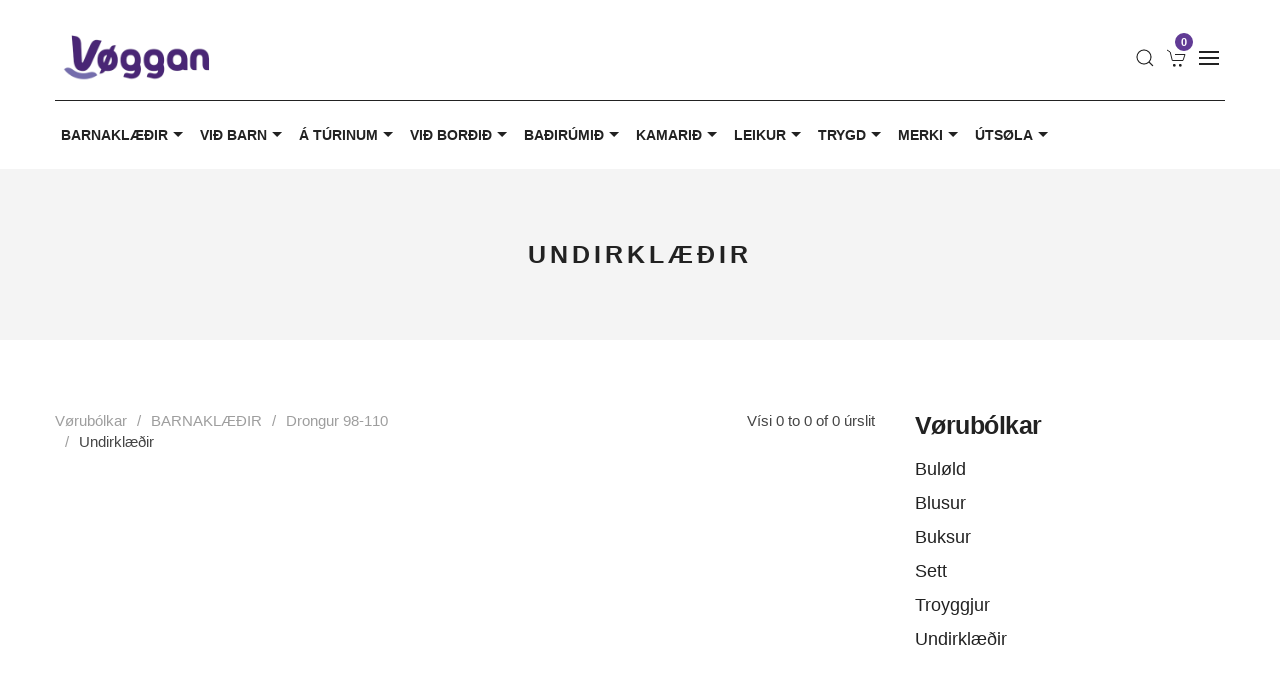

--- FILE ---
content_type: text/html; charset=utf-8
request_url: https://www.voggan.fo/vorur/barnaklae-ir/drongur-98-110/undirklae-ir
body_size: 11276
content:
<style>
    .on-sale {
        display: block;
        position: absolute;
        z-index: 50;
        background-color: #FFCC00;
        color: #2f2f2f;
        font-weight: bold;
        -webkit-transform: rotate(-35deg) translateY(-10px) translateX(-40%);
        -moz-transform: rotate(-35deg) translateY(-10px) translateX(-40%);
        -ms-transform: rotate(-35deg) translateY(-10px) translateX(-40%);
        -o-transform: rotate(-35deg) translateY(-10px) translateX(-40%);
        transform: rotate(-35deg) translateY(-10px) translateX(-40%);
        width: 150px;
        text-align: center;
        top: 0;
        left: 0;
        transform-origin: 0 0;
        height: 70px;
        line-height: 112px;
        font-size: 14px;
    }
</style>
<style>
    .on-sale {
        display: block;
        position: absolute;
        z-index: 50;
        background-color: #FFCC00;
        color: #2f2f2f;
        font-weight: bold;
        -webkit-transform: rotate(-35deg) translateY(-10px) translateX(-40%);
        -moz-transform: rotate(-35deg) translateY(-10px) translateX(-40%);
        -ms-transform: rotate(-35deg) translateY(-10px) translateX(-40%);
        -o-transform: rotate(-35deg) translateY(-10px) translateX(-40%);
        transform: rotate(-35deg) translateY(-10px) translateX(-40%);
        width: 150px;
        text-align: center;
        top: 0;
        left: 0;
        transform-origin: 0 0;
        height: 70px;
        line-height: 112px;
        font-size: 14px;
    }
</style><!DOCTYPE html>
<html lang="fo">
<head>
    <meta charset="utf-8">
    <meta name="viewport" content="width=device-width, initial-scale=1">
    <title>Vørur | Vøggan Sp/f</title>
    <meta name="description" content=""/>
    <meta name="robots" content="index,follow"/>
    <meta property="og:site_name" content="Vøggan Sp/f" />
    <meta property="og:title" content="Vøggan Sp/f" />
    <meta property="og:description" content="" />
    <!-- favicons -->
    <link rel="apple-touch-icon" sizes="180x180" href="/site/templates/assets/uikit/favicons/apple-touch-icon.png">
    <link rel="icon" type="image/png" sizes="32x32" href="/site/templates/assets/uikit/favicons/favicon-32x32.png">
    <link rel="icon" type="image/png" sizes="16x16" href="/site/templates/assets/uikit/favicons/favicon-16x16.png">
    <link rel="manifest" href="/site/templates/assets/uikit/favicons/site.webmanifest">
    <link rel="mask-icon" href="/site/templates/assets/uikit/favicons/safari-pinned-tab.svg" color="#5bbad5">
    <meta name="msapplication-TileColor" content="#da532c">
    <meta name="theme-color" content="#ffffff">

    <!-- CSS FILES -->
    <link rel="stylesheet" type="text/css" href="/site/templates/assets/uikit/css/styles.css">
    
	<link rel='alternate' hreflang='fo' href='https://www.voggan.fo/vorur/' />
	<link rel='alternate' hreflang='en' href='https://www.voggan.fo/products/' />
	<link rel='alternate' hreflang='da' href='https://www.voggan.fo/varer/' /><script src="https://cdnjs.cloudflare.com/ajax/libs/jquery/3.4.1/jquery.min.js" integrity="sha256-CSXorXvZcTkaix6Yvo6HppcZGetbYMGWSFlBw8HfCJo=" crossorigin="anonymous"></script>

</head>
<body>
<!--HEADER-->
<header id="site-head">
    <div class="uk-container">
        <div class="head-top">
            <nav class="uk-navbar" uk-navbar="mode:click">
                <div class="uk-navbar-left">
                    <a class="uk-navbar-item uk-logo" href="/" title=""><img src="/site/templates/assets/uikit/layout/graphics/logo.png" alt=""></a>
                </div>
                <div class="uk-navbar-right">
                    <ul class="uk-navbar-nav">
                        <li>
                            <a title="Leita" href="#modal-full" uk-toggle uk-icon="icon:search"></a>
                        </li>
                                                <li class="uk-position-relative">
                                        <span id="cartCount" class="uk-badge cart-count">0</span>
            <a title="Kurv" href="/kurv/" uk-icon="icon:cart"></a>
                                        </li>
        <li>
        <a uk-toggle href="#mobile-nav" uk-navbar-toggle-icon></a>
        </li>
    </ul>
 </div>
</nav>
</div>
</div>
<div class="head-bottom uk-visible@m" uk-sticky>
<div class="uk-container">
<nav class="uk-navbar navbar-bottom" uk-navbar="mode:click; duration: 400">
<div class="uk-navbar-left">
    <ul class="uk-navbar-nav">
                    <li>
                <a uk-icon="icon: triangle-down" href="#">BARNAKLÆÐIR</a>
                <div class="uk-drop product-drop uk-navbar-dropdown uk-padding-remove" uk-drop="boundary: !nav; boundary-align: true; pos: bottom-justify; mode:click; duration: 250; animation: uk-animation-fade; delay-hide:100">
                    <div class="uk-grid uk-grid-collapse uk-grid-match" uk-grid>
                        <div class="uk-width-1-4">
                            <div class="products-drop-left uk-light">
                                <a uk-icon="icon:close" href="" class="drop-close uk-position-top-left uk-position-medium"></a>
                                <h1>BARNAKLÆÐIR</h1>
                                <ul class="uk-nav uk-nav-default" uk-switcher="connect: #options-12408; animation: uk-animation-slide-bottom-small">
                                                                        <li><a href="#"><span>Øll barnaklæðir</span></a></li>
                                                                        <li><a href="#"><span>Regnskjól</span></a></li>
                                                                        <li><a href="#"><span>Skógvar &amp; tilhoyr</span></a></li>
                                                                        <li><a href="#"><span>Drongur 56-68</span></a></li>
                                                                        <li><a href="#"><span>Drongur 74-92</span></a></li>
                                                                        <li><a href="#"><span>Drongur 98-110</span></a></li>
                                                                        <li><a href="#"><span>Genta 56-68</span></a></li>
                                                                        <li><a href="#"><span>Genta 74-92</span></a></li>
                                                                        <li><a href="#"><span>Genta 98-110</span></a></li>
                                                                    </ul>
                            </div>
                        </div>
                        <div class="uk-width-1-2">
                            <div class="products-drop-right">
                                <ul id="options-12408" class="uk-switcher">
                                                                        <li>
                                        <h3 class="uk-heading-line uk-margin-bottom"><span>Øll barnaklæðir</span></h3>
                                        <ul class="uk-list sub-cat-list uk-column-1-2">
                                                                            <li><a href="/vorur/barnaklae-ir/oll-barnaklae-ir/bulold/">Buløld</a></li>
                                                                            <li><a href="/vorur/barnaklae-ir/oll-barnaklae-ir/blusur/">Blusur</a></li>
                                                                            <li><a href="/vorur/barnaklae-ir/oll-barnaklae-ir/buksur/">Buksur</a></li>
                                                                            <li><a href="/vorur/barnaklae-ir/oll-barnaklae-ir/handskar/">Handskar</a></li>
                                                                            <li><a href="/vorur/barnaklae-ir/oll-barnaklae-ir/hugvur/">Húgvur</a></li>
                                                                            <li><a href="/vorur/barnaklae-ir/oll-barnaklae-ir/jakkar/">Jakkar</a></li>
                                                                            <li><a href="/vorur/barnaklae-ir/oll-barnaklae-ir/kjolar/">Kjólar</a></li>
                                                                            <li><a href="/vorur/barnaklae-ir/oll-barnaklae-ir/leggings/">Leggings</a></li>
                                                                            <li><a href="/vorur/barnaklae-ir/oll-barnaklae-ir/nattklae-ir/">Náttklæðir</a></li>
                                                                            <li><a href="/vorur/barnaklae-ir/oll-barnaklae-ir/regnklae-ir/">Regnklæðir</a></li>
                                                                            <li><a href="/vorur/barnaklae-ir/oll-barnaklae-ir/sett/">Sett</a></li>
                                                                            <li><a href="/vorur/barnaklae-ir/oll-barnaklae-ir/sleviklutar/">Sleviklútar</a></li>
                                                                            <li><a href="/vorur/barnaklae-ir/oll-barnaklae-ir/sokkar/">Sokkar</a></li>
                                                                            <li><a href="/vorur/barnaklae-ir/oll-barnaklae-ir/stivlar/">Stivlar</a></li>
                                                                            <li><a href="/vorur/barnaklae-ir/oll-barnaklae-ir/svimjiklaedir/">Svimjiklæðir</a></li>
                                                                            <li><a href="/vorur/barnaklae-ir/oll-barnaklae-ir/troyggjur/">Troyggjur</a></li>
                                                                            <li><a href="/vorur/barnaklae-ir/oll-barnaklae-ir/undirklae-ir/">Undirklæðir</a></li>
                                                                            <li><a href="/vorur/barnaklae-ir/oll-barnaklae-ir/vetrarklae-ir/">Vetrarklæðir</a></li>
                                                                            </ul>
                                    </li>
                                                                        <li>
                                        <h3 class="uk-heading-line uk-margin-bottom"><span>Regnskjól</span></h3>
                                        <ul class="uk-list sub-cat-list uk-column-1-2">
                                                                            <li><a href="/vorur/barnaklae-ir/regnskjol/til-born/">Til børn</a></li>
                                                                            </ul>
                                    </li>
                                                                        <li>
                                        <h3 class="uk-heading-line uk-margin-bottom"><span>Skógvar &amp; tilhoyr</span></h3>
                                        <ul class="uk-list sub-cat-list uk-column-1-2">
                                                                            <li><a href="/vorur/barnaklae-ir/skogvar-tilhoyr/taskur/">Taskur</a></li>
                                                                            <li><a href="/vorur/barnaklae-ir/skogvar-tilhoyr/harpynt/">Hárpynt</a></li>
                                                                            <li><a href="/vorur/barnaklae-ir/skogvar-tilhoyr/neglalakk-sminka/">Neglalakk &amp; sminka</a></li>
                                                                            <li><a href="/vorur/barnaklae-ir/skogvar-tilhoyr/inniskogvar/">Inniskógvar</a></li>
                                                                            <li><a href="/vorur/barnaklae-ir/skogvar-tilhoyr/sokkar/">Sokkar</a></li>
                                                                            <li><a href="/vorur/barnaklae-ir/skogvar-tilhoyr/sokkabuksur/">Sokkabuksur</a></li>
                                                                            <li><a href="/vorur/barnaklae-ir/skogvar-tilhoyr/svimjibrillur/">Svimjibrillur</a></li>
                                                                            <li><a href="/vorur/barnaklae-ir/skogvar-tilhoyr/svimjiringar/">Svimjiringar</a></li>
                                                                            <li><a href="/vorur/barnaklae-ir/skogvar-tilhoyr/skogvar/">Skógvar</a></li>
                                                                            <li><a href="/vorur/barnaklae-ir/skogvar-tilhoyr/gummistivlar/">Gummistivlar</a></li>
                                                                            <li><a href="/vorur/barnaklae-ir/skogvar-tilhoyr/anna/">Annað</a></li>
                                                                            </ul>
                                    </li>
                                                                        <li>
                                        <h3 class="uk-heading-line uk-margin-bottom"><span>Drongur 56-68</span></h3>
                                        <ul class="uk-list sub-cat-list uk-column-1-2">
                                                                            <li><a href="/vorur/barnaklae-ir/drongur-56-68/bulold/">Buløld</a></li>
                                                                            <li><a href="/vorur/barnaklae-ir/drongur-56-68/blusur/">Blusur</a></li>
                                                                            <li><a href="/vorur/barnaklae-ir/drongur-56-68/buksur-leggings/">Buksur/Leggings</a></li>
                                                                            <li><a href="/vorur/barnaklae-ir/drongur-56-68/nattklae-ir/">Náttklæðir</a></li>
                                                                            <li><a href="/vorur/barnaklae-ir/drongur-56-68/troyggjur/">Troyggjur</a></li>
                                                                            <li><a href="/vorur/barnaklae-ir/drongur-56-68/heildrakt/">Heildrakt</a></li>
                                                                            </ul>
                                    </li>
                                                                        <li>
                                        <h3 class="uk-heading-line uk-margin-bottom"><span>Drongur 74-92</span></h3>
                                        <ul class="uk-list sub-cat-list uk-column-1-2">
                                                                            <li><a href="/vorur/barnaklae-ir/drongur-74-92/bulold/">Buløld</a></li>
                                                                            <li><a href="/vorur/barnaklae-ir/drongur-74-92/blusur/">Blusur</a></li>
                                                                            <li><a href="/vorur/barnaklae-ir/drongur-74-92/buksur/">Buksur</a></li>
                                                                            <li><a href="/vorur/barnaklae-ir/drongur-74-92/sett/">Sett</a></li>
                                                                            <li><a href="/vorur/barnaklae-ir/drongur-74-92/troyggjur/">Troyggjur</a></li>
                                                                            <li><a href="/vorur/barnaklae-ir/drongur-74-92/undirklae-ir/">Undirklæðir</a></li>
                                                                            <li><a href="/vorur/barnaklae-ir/drongur-74-92/heildrakt/">Heildrakt</a></li>
                                                                            </ul>
                                    </li>
                                                                        <li>
                                        <h3 class="uk-heading-line uk-margin-bottom"><span>Drongur 98-110</span></h3>
                                        <ul class="uk-list sub-cat-list uk-column-1-2">
                                                                            <li><a href="/vorur/barnaklae-ir/drongur-98-110/bulold/">Buløld</a></li>
                                                                            <li><a href="/vorur/barnaklae-ir/drongur-98-110/blusur/">Blusur</a></li>
                                                                            <li><a href="/vorur/barnaklae-ir/drongur-98-110/buksur/">Buksur</a></li>
                                                                            <li><a href="/vorur/barnaklae-ir/drongur-98-110/sett/">Sett</a></li>
                                                                            <li><a href="/vorur/barnaklae-ir/drongur-98-110/troyggjur/">Troyggjur</a></li>
                                                                            <li><a href="/vorur/barnaklae-ir/drongur-98-110/undirklae-ir/">Undirklæðir</a></li>
                                                                            </ul>
                                    </li>
                                                                        <li>
                                        <h3 class="uk-heading-line uk-margin-bottom"><span>Genta 56-68</span></h3>
                                        <ul class="uk-list sub-cat-list uk-column-1-2">
                                                                            <li><a href="/vorur/barnaklae-ir/genta-56-68/bulold/">Buløld</a></li>
                                                                            <li><a href="/vorur/barnaklae-ir/genta-56-68/blusur/">Blusur</a></li>
                                                                            <li><a href="/vorur/barnaklae-ir/genta-56-68/buksur-leggings/">Buksur/Leggings</a></li>
                                                                            <li><a href="/vorur/barnaklae-ir/genta-56-68/kjolar/">Kjólar</a></li>
                                                                            <li><a href="/vorur/barnaklae-ir/genta-56-68/nattklae-ir/">Náttklæðir</a></li>
                                                                            <li><a href="/vorur/barnaklae-ir/genta-56-68/troyggja/">Troyggja</a></li>
                                                                            <li><a href="/vorur/barnaklae-ir/genta-56-68/heildrakt/">Heildrakt</a></li>
                                                                            </ul>
                                    </li>
                                                                        <li>
                                        <h3 class="uk-heading-line uk-margin-bottom"><span>Genta 74-92</span></h3>
                                        <ul class="uk-list sub-cat-list uk-column-1-2">
                                                                            <li><a href="/vorur/barnaklae-ir/genta-74-92/bulold/">Buløld</a></li>
                                                                            <li><a href="/vorur/barnaklae-ir/genta-74-92/blusur/">Blusur</a></li>
                                                                            <li><a href="/vorur/barnaklae-ir/genta-74-92/buksur/">Buksur</a></li>
                                                                            <li><a href="/vorur/barnaklae-ir/genta-74-92/kjolar/">Kjólar</a></li>
                                                                            <li><a href="/vorur/barnaklae-ir/genta-74-92/sett/">Sett</a></li>
                                                                            <li><a href="/vorur/barnaklae-ir/genta-74-92/troyggja/">Troyggja</a></li>
                                                                            <li><a href="/vorur/barnaklae-ir/genta-74-92/undirklae-ir/">Undirklæðir</a></li>
                                                                            <li><a href="/vorur/barnaklae-ir/genta-74-92/jakkar/">Jakkar</a></li>
                                                                            <li><a href="/vorur/barnaklae-ir/genta-74-92/heildrakt/">Heildrakt</a></li>
                                                                            </ul>
                                    </li>
                                                                        <li>
                                        <h3 class="uk-heading-line uk-margin-bottom"><span>Genta 98-110</span></h3>
                                        <ul class="uk-list sub-cat-list uk-column-1-2">
                                                                            <li><a href="/vorur/barnaklae-ir/genta-98-110/bulold/">Buløld</a></li>
                                                                            <li><a href="/vorur/barnaklae-ir/genta-98-110/blusur/">Blusur</a></li>
                                                                            <li><a href="/vorur/barnaklae-ir/genta-98-110/buksur/">Buksur</a></li>
                                                                            <li><a href="/vorur/barnaklae-ir/genta-98-110/kjolar/">Kjólar</a></li>
                                                                            <li><a href="/vorur/barnaklae-ir/genta-98-110/sett/">Sett</a></li>
                                                                            <li><a href="/vorur/barnaklae-ir/genta-98-110/troyggja/">Troyggja</a></li>
                                                                            <li><a href="/vorur/barnaklae-ir/genta-98-110/undirklae-ir/">Undirklæðir</a></li>
                                                                            </ul>
                                    </li>
                                    
                                </ul>
                            </div>
                        </div>

                    </div>
                    <!-- menu image -->
                    <div class="product-drop__image uk-cover-container">
                        <img class="lazyload" data-src="/site/assets/files/12408/uppslog-3.png" uk-cover>                                    </div>
                                    <!-- /menu image -->
                                </div>
                            </li>
                                    <li>
                <a uk-icon="icon: triangle-down" href="#">VIÐ BARN</a>
                <div class="uk-drop product-drop uk-navbar-dropdown uk-padding-remove" uk-drop="boundary: !nav; boundary-align: true; pos: bottom-justify; mode:click; duration: 250; animation: uk-animation-fade; delay-hide:100">
                    <div class="uk-grid uk-grid-collapse uk-grid-match" uk-grid>
                        <div class="uk-width-1-4">
                            <div class="products-drop-left uk-light">
                                <a uk-icon="icon:close" href="" class="drop-close uk-position-top-left uk-position-medium"></a>
                                <h1>VIÐ BARN</h1>
                                <ul class="uk-nav uk-nav-default" uk-switcher="connect: #options-3000; animation: uk-animation-slide-bottom-small">
                                                                        <li><a href="#"><span>Vónar- &amp; geviklæðir</span></a></li>
                                                                        <li><a href="#"><span>Pinkubarna vælvera</span></a></li>
                                                                        <li><a href="#"><span>Mammu vælvera</span></a></li>
                                                                        <li><a href="#"><span>Bróstageving</span></a></li>
                                                                        <li><a href="#"><span>Fløskur</span></a></li>
                                                                        <li><a href="#"><span>Suttur</span></a></li>
                                                                    </ul>
                            </div>
                        </div>
                        <div class="uk-width-1-2">
                            <div class="products-drop-right">
                                <ul id="options-3000" class="uk-switcher">
                                                                        <li>
                                        <h3 class="uk-heading-line uk-margin-bottom"><span>Vónar- &amp; geviklæðir</span></h3>
                                        <ul class="uk-list sub-cat-list uk-column-1-2">
                                                                            <li><a href="/vorur/vi-barn/vonar-geviklae-ir/vonar-jakkar/">Vónar jakkar</a></li>
                                                                            <li><a href="/vorur/vi-barn/vonar-geviklae-ir/toppar/">Toppar</a></li>
                                                                            <li><a href="/vorur/vi-barn/vonar-geviklae-ir/blusur/">Blusur</a></li>
                                                                            <li><a href="/vorur/vi-barn/vonar-geviklae-ir/buksur/">Buksur</a></li>
                                                                            <li><a href="/vorur/vi-barn/vonar-geviklae-ir/kjolar/">Kjólar</a></li>
                                                                            <li><a href="/vorur/vi-barn/vonar-geviklae-ir/sokkabuksur/">Sokkabuksur</a></li>
                                                                            <li><a href="/vorur/vi-barn/vonar-geviklae-ir/sokkar/">Sokkar</a></li>
                                                                            <li><a href="/vorur/vi-barn/vonar-geviklae-ir/undirklae-ir/">Undirklæðir</a></li>
                                                                            <li><a href="/vorur/vi-barn/vonar-geviklae-ir/svimjiklae-ir/">Svimjiklæðir</a></li>
                                                                            </ul>
                                    </li>
                                                                        <li>
                                        <h3 class="uk-heading-line uk-margin-bottom"><span>Pinkubarna vælvera</span></h3>
                                        <ul class="uk-list sub-cat-list uk-column-1-2">
                                                                            <li><a href="/vorur/vi-barn/pinkubarna-vaelvera/sapur-kropsrokt/">Sápur &amp; kropsrøkt</a></li>
                                                                            </ul>
                                    </li>
                                                                        <li>
                                        <h3 class="uk-heading-line uk-margin-bottom"><span>Mammu vælvera</span></h3>
                                        <ul class="uk-list sub-cat-list uk-column-1-2">
                                                                            <li><a href="/vorur/vi-barn/mammu-vaelvera/sapur-kropsrokt/">Sápur &amp; kropsrøkt</a></li>
                                                                            </ul>
                                    </li>
                                                                        <li>
                                        <h3 class="uk-heading-line uk-margin-bottom"><span>Bróstageving</span></h3>
                                        <ul class="uk-list sub-cat-list uk-column-1-2">
                                                                            <li><a href="/vorur/vi-barn/brostageving/brostapumpur/">Bróstapumpur</a></li>
                                                                            <li><a href="/vorur/vi-barn/brostageving/brosttraktir/">Brósttraktir</a></li>
                                                                            <li><a href="/vorur/vi-barn/brostageving/geviprikkar/">Geviprikkar</a></li>
                                                                            <li><a href="/vorur/vi-barn/brostageving/gevi-innlegg/">Gevi innlegg</a></li>
                                                                            <li><a href="/vorur/vi-barn/brostageving/putur/">Pútur</a></li>
                                                                            <li><a href="/vorur/vi-barn/brostageving/toyblaeur/">Toyblæur</a></li>
                                                                            <li><a href="/vorur/vi-barn/brostageving/doseringsilot/">Doseringsíløt</a></li>
                                                                            <li><a href="/vorur/vi-barn/brostageving/hent-at-hava/">Hent at hava</a></li>
                                                                            </ul>
                                    </li>
                                                                        <li>
                                        <h3 class="uk-heading-line uk-margin-bottom"><span>Fløskur</span></h3>
                                        <ul class="uk-list sub-cat-list uk-column-1-2">
                                                                            <li><a href="/vorur/vi-barn/floskur/floskur/">Fløskur</a></li>
                                                                            <li><a href="/vorur/vi-barn/floskur/tutar/">Tútar</a></li>
                                                                            </ul>
                                    </li>
                                                                        <li>
                                        <h3 class="uk-heading-line uk-margin-bottom"><span>Suttur</span></h3>
                                        <ul class="uk-list sub-cat-list uk-column-1-2">
                                                                            <li><a href="/vorur/vi-barn/suttur/0-2-m-r/">0-2 mðr</a></li>
                                                                            <li><a href="/vorur/vi-barn/suttur/0-6-m-r/">0-6 mðr</a></li>
                                                                            <li><a href="/vorur/vi-barn/suttur/6-m-r/">6 mðr +</a></li>
                                                                            <li><a href="/vorur/vi-barn/suttur/16-m-r/">16 mðr +</a></li>
                                                                            <li><a href="/vorur/vi-barn/suttur/suttuketur/">Suttuketur</a></li>
                                                                            </ul>
                                    </li>
                                    
                                </ul>
                            </div>
                        </div>

                    </div>
                    <!-- menu image -->
                    <div class="product-drop__image uk-cover-container">
                        <img class="lazyload" data-src="/site/assets/files/3000/menu-1032.jpg" uk-cover>                                    </div>
                                    <!-- /menu image -->
                                </div>
                            </li>
                                    <li>
                <a uk-icon="icon: triangle-down" href="#">Á TÚRINUM</a>
                <div class="uk-drop product-drop uk-navbar-dropdown uk-padding-remove" uk-drop="boundary: !nav; boundary-align: true; pos: bottom-justify; mode:click; duration: 250; animation: uk-animation-fade; delay-hide:100">
                    <div class="uk-grid uk-grid-collapse uk-grid-match" uk-grid>
                        <div class="uk-width-1-4">
                            <div class="products-drop-left uk-light">
                                <a uk-icon="icon:close" href="" class="drop-close uk-position-top-left uk-position-medium"></a>
                                <h1>Á TÚRINUM</h1>
                                <ul class="uk-nav uk-nav-default" uk-switcher="connect: #options-3051; animation: uk-animation-slide-bottom-small">
                                                                        <li><a href="#"><span>Vognar</span></a></li>
                                                                        <li><a href="#"><span>Vogn tilhoyr</span></a></li>
                                                                        <li><a href="#"><span>Bilstólar</span></a></li>
                                                                        <li><a href="#"><span>Bilstóla tilhoyr</span></a></li>
                                                                        <li><a href="#"><span>Beriselar</span></a></li>
                                                                        <li><a href="#"><span>Annað</span></a></li>
                                                                    </ul>
                            </div>
                        </div>
                        <div class="uk-width-1-2">
                            <div class="products-drop-right">
                                <ul id="options-3051" class="uk-switcher">
                                                                        <li>
                                        <h3 class="uk-heading-line uk-margin-bottom"><span>Vognar</span></h3>
                                        <ul class="uk-list sub-cat-list uk-column-1-2">
                                                                            <li><a href="/vorur/a-turinum/vognar/barnavognar/">Barnavognar</a></li>
                                                                            <li><a href="/vorur/a-turinum/vognar/stolar/">Stólar</a></li>
                                                                            <li><a href="/vorur/a-turinum/vognar/kombiloysnir/">Kombiloysnir</a></li>
                                                                            <li><a href="/vorur/a-turinum/vognar/klappvognar/">Klappvognar</a></li>
                                                                            <li><a href="/vorur/a-turinum/vognar/systkinavognar/">Systkinavognar</a></li>
                                                                            </ul>
                                    </li>
                                                                        <li>
                                        <h3 class="uk-heading-line uk-margin-bottom"><span>Vogn tilhoyr</span></h3>
                                        <ul class="uk-list sub-cat-list uk-column-1-2">
                                                                            <li><a href="/vorur/a-turinum/vogn-tilhoyr/babyliftir/">Babyliftir</a></li>
                                                                            <li><a href="/vorur/a-turinum/vogn-tilhoyr/vognkassar/">Vognkassar</a></li>
                                                                            <li><a href="/vorur/a-turinum/vogn-tilhoyr/setur/">Setur</a></li>
                                                                            <li><a href="/vorur/a-turinum/vogn-tilhoyr/vogn-og-fotposar/">Vogn- og fótposar</a></li>
                                                                            <li><a href="/vorur/a-turinum/vogn-tilhoyr/puslitaskur/">Puslitaskur</a></li>
                                                                            <li><a href="/vorur/a-turinum/vogn-tilhoyr/regnskjol/">Regnskjól</a></li>
                                                                            <li><a href="/vorur/a-turinum/vogn-tilhoyr/flugunet/">Flugunet</a></li>
                                                                            <li><a href="/vorur/a-turinum/vogn-tilhoyr/standibrettir/">Standibrettir</a></li>
                                                                            <li><a href="/vorur/a-turinum/vogn-tilhoyr/haldarar/">Haldarar</a></li>
                                                                            <li><a href="/vorur/a-turinum/vogn-tilhoyr/vognketur/">Vognketur</a></li>
                                                                            <li><a href="/vorur/a-turinum/vogn-tilhoyr/annad-tilhoyr/">Annað tilhoyr</a></li>
                                                                            </ul>
                                    </li>
                                                                        <li>
                                        <h3 class="uk-heading-line uk-margin-bottom"><span>Bilstólar</span></h3>
                                        <ul class="uk-list sub-cat-list uk-column-1-2">
                                                                            <li><a href="/vorur/a-turinum/bilstolar/basar/">Basar</a></li>
                                                                            <li><a href="/vorur/a-turinum/bilstolar/40-85cm-0-12-m-r/">40-85cm (0-12 mðr.)</a></li>
                                                                            <li><a href="/vorur/a-turinum/bilstolar/60-105cm-0-4-ar/">60-105cm (0-4 ár)</a></li>
                                                                            <li><a href="/vorur/a-turinum/bilstolar/85-150cm-15m-r-12ar/">85-150cm (15mðr. - 12ár)</a></li>
                                                                            <li><a href="/vorur/a-turinum/bilstolar/100-150cm-3-5-12ar/">100-150cm (3,5-12ár)</a></li>
                                                                            </ul>
                                    </li>
                                                                        <li>
                                        <h3 class="uk-heading-line uk-margin-bottom"><span>Bilstóla tilhoyr</span></h3>
                                        <ul class="uk-list sub-cat-list uk-column-1-2">
                                                                            <li><a href="/vorur/a-turinum/bilstola-tilhoyr/bilstolafesti/">Bilstólafesti</a></li>
                                                                            <li><a href="/vorur/a-turinum/bilstola-tilhoyr/spegl/">Spegl</a></li>
                                                                            <li><a href="/vorur/a-turinum/bilstola-tilhoyr/verja-til-setur/">Verja til setur</a></li>
                                                                            <li><a href="/vorur/a-turinum/bilstola-tilhoyr/flugunet/">Flugunet</a></li>
                                                                            <li><a href="/vorur/a-turinum/bilstola-tilhoyr/posar/">Posar</a></li>
                                                                            <li><a href="/vorur/a-turinum/bilstola-tilhoyr/anna/">Annað</a></li>
                                                                            </ul>
                                    </li>
                                                                        <li>
                                        <h3 class="uk-heading-line uk-margin-bottom"><span>Beriselar</span></h3>
                                        <ul class="uk-list sub-cat-list uk-column-1-2">
                                                                            <li><a href="/vorur/a-turinum/beriselar/berisedlar/">Beriseðlar</a></li>
                                                                            <li><a href="/vorur/a-turinum/beriselar/viklur/">Viklur</a></li>
                                                                            <li><a href="/vorur/a-turinum/beriselar/tilhoyr/">Tilhoyr</a></li>
                                                                            </ul>
                                    </li>
                                                                        <li>
                                        <h3 class="uk-heading-line uk-margin-bottom"><span>Annað</span></h3>
                                        <ul class="uk-list sub-cat-list uk-column-1-2">
                                                                            <li><a href="/vorur/a-turinum/anna/a-fer-ini/">Á ferðini</a></li>
                                                                            <li><a href="/vorur/a-turinum/anna/hoyravernd/">Hoyravernd</a></li>
                                                                            <li><a href="/vorur/a-turinum/anna/babyalarmar/">Babyalarmar</a></li>
                                                                            </ul>
                                    </li>
                                    
                                </ul>
                            </div>
                        </div>

                    </div>
                    <!-- menu image -->
                    <div class="product-drop__image uk-cover-container">
                        <img class="lazyload" data-src="/site/assets/files/3051/menu-1061.jpg" uk-cover>                                    </div>
                                    <!-- /menu image -->
                                </div>
                            </li>
                                    <li>
                <a uk-icon="icon: triangle-down" href="#">VIÐ BORÐIÐ</a>
                <div class="uk-drop product-drop uk-navbar-dropdown uk-padding-remove" uk-drop="boundary: !nav; boundary-align: true; pos: bottom-justify; mode:click; duration: 250; animation: uk-animation-fade; delay-hide:100">
                    <div class="uk-grid uk-grid-collapse uk-grid-match" uk-grid>
                        <div class="uk-width-1-4">
                            <div class="products-drop-left uk-light">
                                <a uk-icon="icon:close" href="" class="drop-close uk-position-top-left uk-position-medium"></a>
                                <h1>VIÐ BORÐIÐ</h1>
                                <ul class="uk-nav uk-nav-default" uk-switcher="connect: #options-3084; animation: uk-animation-slide-bottom-small">
                                                                        <li><a href="#"><span>Borðbúnaður</span></a></li>
                                                                        <li><a href="#"><span>Stokke, Tripp Trapp</span></a></li>
                                                                        <li><a href="#"><span>Stokke, Clikk</span></a></li>
                                                                        <li><a href="#"><span>Stokke, Nomi</span></a></li>
                                                                        <li><a href="#"><span>Aðrir stólar</span></a></li>
                                                                        <li><a href="#"><span>Leander</span></a></li>
                                                                    </ul>
                            </div>
                        </div>
                        <div class="uk-width-1-2">
                            <div class="products-drop-right">
                                <ul id="options-3084" class="uk-switcher">
                                                                        <li>
                                        <h3 class="uk-heading-line uk-margin-bottom"><span>Borðbúnaður</span></h3>
                                        <ul class="uk-list sub-cat-list uk-column-1-2">
                                                                            <li><a href="/vorur/vi-bor-i/bordbunadur/tallerkar/">Tallerkar</a></li>
                                                                            <li><a href="/vorur/vi-bor-i/bordbunadur/skaalir/">Skálir</a></li>
                                                                            <li><a href="/vorur/vi-bor-i/bordbunadur/bor-og-stolaskanarar/">Borð og stólaskánarar</a></li>
                                                                            <li><a href="/vorur/vi-bor-i/bordbunadur/bringuklutar/">Bringuklútar</a></li>
                                                                            <li><a href="/vorur/vi-bor-i/bordbunadur/koppar/">Koppar</a></li>
                                                                            <li><a href="/vorur/vi-bor-i/bordbunadur/bestikk/">Bestikk</a></li>
                                                                            <li><a href="/vorur/vi-bor-i/bordbunadur/sett/">Sett</a></li>
                                                                            <li><a href="/vorur/vi-bor-i/bordbunadur/food-feeder/">Food Feeder</a></li>
                                                                            <li><a href="/vorur/vi-bor-i/bordbunadur/smoothie-posar/">Smoothie posar</a></li>
                                                                            <li><a href="/vorur/vi-bor-i/bordbunadur/dunkar/">Dunkar</a></li>
                                                                            <li><a href="/vorur/vi-bor-i/bordbunadur/mateskjur/">Mateskjur</a></li>
                                                                            </ul>
                                    </li>
                                                                        <li>
                                        <h3 class="uk-heading-line uk-margin-bottom"><span>Stokke, Tripp Trapp</span></h3>
                                        <ul class="uk-list sub-cat-list uk-column-1-2">
                                                                            <li><a href="/vorur/vi-bor-i/stokke-tripp-trapp/bor-stolar/">Borðstólar</a></li>
                                                                            <li><a href="/vorur/vi-bor-i/stokke-tripp-trapp/newborn/">Newborn</a></li>
                                                                            <li><a href="/vorur/vi-bor-i/stokke-tripp-trapp/putur/">Pútur</a></li>
                                                                            <li><a href="/vorur/vi-bor-i/stokke-tripp-trapp/boylar/">Boylar</a></li>
                                                                            <li><a href="/vorur/vi-bor-i/stokke-tripp-trapp/se-lar/">Seðlar</a></li>
                                                                            <li><a href="/vorur/vi-bor-i/stokke-tripp-trapp/bor-tallerkar/">Borð + tallerkar</a></li>
                                                                            <li><a href="/vorur/vi-bor-i/stokke-tripp-trapp/anna/">Annað</a></li>
                                                                            </ul>
                                    </li>
                                                                        <li>
                                        <h3 class="uk-heading-line uk-margin-bottom"><span>Stokke, Clikk</span></h3>
                                        <ul class="uk-list sub-cat-list uk-column-1-2">
                                                                            <li><a href="/vorur/vi-bor-i/stokke-clikk/bor-stolar/">Borðstólar</a></li>
                                                                            <li><a href="/vorur/vi-bor-i/stokke-clikk/putur/">Pútur</a></li>
                                                                            <li><a href="/vorur/vi-bor-i/stokke-clikk/anna/">Annað</a></li>
                                                                            </ul>
                                    </li>
                                                                        <li>
                                        <h3 class="uk-heading-line uk-margin-bottom"><span>Stokke, Nomi</span></h3>
                                        <ul class="uk-list sub-cat-list uk-column-1-2">
                                                                            <li><a href="/vorur/vi-bor-i/stokke-nomi/stolar/">Stólar</a></li>
                                                                            <li><a href="/vorur/vi-bor-i/stokke-nomi/bor/">Borð</a></li>
                                                                            <li><a href="/vorur/vi-bor-i/stokke-nomi/putur/">Pútur</a></li>
                                                                            <li><a href="/vorur/vi-bor-i/stokke-nomi/newborn/">Newborn</a></li>
                                                                            <li><a href="/vorur/vi-bor-i/stokke-nomi/boylar/">Boylar</a></li>
                                                                            <li><a href="/vorur/vi-bor-i/stokke-nomi/se-lar/">Seðlar</a></li>
                                                                            </ul>
                                    </li>
                                                                        <li>
                                        <h3 class="uk-heading-line uk-margin-bottom"><span>Aðrir stólar</span></h3>
                                        <ul class="uk-list sub-cat-list uk-column-1-2">
                                                                            <li><a href="/vorur/vi-bor-i/a-rir-stolar/stol-uppa-stol/">Stól uppá stól</a></li>
                                                                            <li><a href="/vorur/vi-bor-i/a-rir-stolar/laeringstarn/">Læringstårn</a></li>
                                                                            </ul>
                                    </li>
                                                                        <li>
                                        <h3 class="uk-heading-line uk-margin-bottom"><span>Leander</span></h3>
                                        <ul class="uk-list sub-cat-list uk-column-1-2">
                                                                            <li><a href="/vorur/vi-bor-i/leander/bor-stolur/">Borðstólur</a></li>
                                                                            <li><a href="/vorur/vi-bor-i/leander/tilhoyr/">Tilhoyr</a></li>
                                                                            </ul>
                                    </li>
                                    
                                </ul>
                            </div>
                        </div>

                    </div>
                    <!-- menu image -->
                    <div class="product-drop__image uk-cover-container">
                        <img class="lazyload" data-src="/site/assets/files/3084/menu-1063.jpg" uk-cover>                                    </div>
                                    <!-- /menu image -->
                                </div>
                            </li>
                                    <li>
                <a uk-icon="icon: triangle-down" href="#">BAÐIRÚMIÐ</a>
                <div class="uk-drop product-drop uk-navbar-dropdown uk-padding-remove" uk-drop="boundary: !nav; boundary-align: true; pos: bottom-justify; mode:click; duration: 250; animation: uk-animation-fade; delay-hide:100">
                    <div class="uk-grid uk-grid-collapse uk-grid-match" uk-grid>
                        <div class="uk-width-1-4">
                            <div class="products-drop-left uk-light">
                                <a uk-icon="icon:close" href="" class="drop-close uk-position-top-left uk-position-medium"></a>
                                <h1>BAÐIRÚMIÐ</h1>
                                <ul class="uk-nav uk-nav-default" uk-switcher="connect: #options-3113; animation: uk-animation-slide-bottom-small">
                                                                        <li><a href="#"><span>Skiftirúmið</span></a></li>
                                                                        <li><a href="#"><span>Á ves</span></a></li>
                                                                        <li><a href="#"><span>Í bað</span></a></li>
                                                                        <li><a href="#"><span>Vælvera</span></a></li>
                                                                    </ul>
                            </div>
                        </div>
                        <div class="uk-width-1-2">
                            <div class="products-drop-right">
                                <ul id="options-3113" class="uk-switcher">
                                                                        <li>
                                        <h3 class="uk-heading-line uk-margin-bottom"><span>Skiftirúmið</span></h3>
                                        <ul class="uk-list sub-cat-list uk-column-1-2">
                                                                            <li><a href="/vorur/ba-irumi/skiftirumi/skiftibor/">Skiftiborð</a></li>
                                                                            <li><a href="/vorur/ba-irumi/skiftirumi/skiftiputur/">Skiftipútur</a></li>
                                                                            <li><a href="/vorur/ba-irumi/skiftirumi/blaeuspannir/">Blæuspannir</a></li>
                                                                            <li><a href="/vorur/ba-irumi/skiftirumi/toyblaeur/">Toyblæur</a></li>
                                                                            <li><a href="/vorur/ba-irumi/skiftirumi/tilhoyr/">Tilhoyr</a></li>
                                                                            </ul>
                                    </li>
                                                                        <li>
                                        <h3 class="uk-heading-line uk-margin-bottom"><span>Á ves</span></h3>
                                        <ul class="uk-list sub-cat-list uk-column-1-2">
                                                                            <li><a href="/vorur/ba-irumi/a-ves/vesisetur/">Vesisetur</a></li>
                                                                            <li><a href="/vorur/ba-irumi/a-ves/pottar/">Pottar</a></li>
                                                                            <li><a href="/vorur/ba-irumi/a-ves/skammlar/">Skammlar</a></li>
                                                                            </ul>
                                    </li>
                                                                        <li>
                                        <h3 class="uk-heading-line uk-margin-bottom"><span>Í bað</span></h3>
                                        <ul class="uk-list sub-cat-list uk-column-1-2">
                                                                            <li><a href="/vorur/ba-irumi/i-ba/ba-ikor/">Baðikør</a></li>
                                                                            <li><a href="/vorur/ba-irumi/i-ba/badihandklaedi/">Baðihandklæði</a></li>
                                                                            <li><a href="/vorur/ba-irumi/i-ba/ba-iinnsatsar/">Baðiinnsatsar</a></li>
                                                                            <li><a href="/vorur/ba-irumi/i-ba/ba-itermometur/">Baðitermometur</a></li>
                                                                            <li><a href="/vorur/ba-irumi/i-ba/leikur/">Leikur</a></li>
                                                                            <li><a href="/vorur/ba-irumi/i-ba/tilhoyr/">Tilhoyr</a></li>
                                                                            </ul>
                                    </li>
                                                                        <li>
                                        <h3 class="uk-heading-line uk-margin-bottom"><span>Vælvera</span></h3>
                                        <ul class="uk-list sub-cat-list uk-column-1-2">
                                                                            <li><a href="/vorur/ba-irumi/vaelvera/sapur-kropsrokt/">Sápur &amp; kropsrøkt</a></li>
                                                                            <li><a href="/vorur/ba-irumi/vaelvera/vistfroediligt-vask/">Vistfrøðiligt vask</a></li>
                                                                            <li><a href="/vorur/ba-irumi/vaelvera/vaskisvampar/">Vaskisvampar</a></li>
                                                                            <li><a href="/vorur/ba-irumi/vaelvera/bustir-og-kambar/">Bustir og kambar</a></li>
                                                                            <li><a href="/vorur/ba-irumi/vaelvera/fepurstokkar/">Fepurstokkar</a></li>
                                                                            <li><a href="/vorur/ba-irumi/vaelvera/onnur-vaelvera/">Onnur vælvera</a></li>
                                                                            </ul>
                                    </li>
                                    
                                </ul>
                            </div>
                        </div>

                    </div>
                    <!-- menu image -->
                    <div class="product-drop__image uk-cover-container">
                        <img class="lazyload" data-src="/site/assets/files/3113/menu-1064.jpg" uk-cover>                                    </div>
                                    <!-- /menu image -->
                                </div>
                            </li>
                                    <li>
                <a uk-icon="icon: triangle-down" href="#">KAMARIÐ</a>
                <div class="uk-drop product-drop uk-navbar-dropdown uk-padding-remove" uk-drop="boundary: !nav; boundary-align: true; pos: bottom-justify; mode:click; duration: 250; animation: uk-animation-fade; delay-hide:100">
                    <div class="uk-grid uk-grid-collapse uk-grid-match" uk-grid>
                        <div class="uk-width-1-4">
                            <div class="products-drop-left uk-light">
                                <a uk-icon="icon:close" href="" class="drop-close uk-position-top-left uk-position-medium"></a>
                                <h1>KAMARIÐ</h1>
                                <ul class="uk-nav uk-nav-default" uk-switcher="connect: #options-3140; animation: uk-animation-slide-bottom-small">
                                                                        <li><a href="#"><span>Sengur</span></a></li>
                                                                        <li><a href="#"><span>Madrassur</span></a></li>
                                                                        <li><a href="#"><span>Seingja tilhoyr</span></a></li>
                                                                        <li><a href="#"><span>Innrættan</span></a></li>
                                                                        <li><a href="#"><span>Annað</span></a></li>
                                                                    </ul>
                            </div>
                        </div>
                        <div class="uk-width-1-2">
                            <div class="products-drop-right">
                                <ul id="options-3140" class="uk-switcher">
                                                                        <li>
                                        <h3 class="uk-heading-line uk-margin-bottom"><span>Sengur</span></h3>
                                        <ul class="uk-list sub-cat-list uk-column-1-2">
                                                                            <li><a href="/vorur/kamari/sengur/voeggur/">Vøggur</a></li>
                                                                            <li><a href="/vorur/kamari/sengur/rimasengur/">Rimasengur</a></li>
                                                                            <li><a href="/vorur/kamari/sengur/juniorsengur/">Juniorsengur</a></li>
                                                                            <li><a href="/vorur/kamari/sengur/grulvigar-ar/">Grulvigarðar</a></li>
                                                                            <li><a href="/vorur/kamari/sengur/tilhoyr/">Tilhoyr</a></li>
                                                                            </ul>
                                    </li>
                                                                        <li>
                                        <h3 class="uk-heading-line uk-margin-bottom"><span>Madrassur</span></h3>
                                        <ul class="uk-list sub-cat-list uk-column-1-2">
                                                                            <li><a href="/vorur/kamari/madrassur/29x75-cm-babylift/">29x75 cm (babylift)</a></li>
                                                                            <li><a href="/vorur/kamari/madrassur/vogga/">Vøgga</a></li>
                                                                            <li><a href="/vorur/kamari/madrassur/37x79-cm-combivogn/">37x79 cm (Combivogn)</a></li>
                                                                            <li><a href="/vorur/kamari/madrassur/36x96-cm-barnavogn/">36x96 cm (barnavogn)</a></li>
                                                                            <li><a href="/vorur/kamari/madrassur/100x100-cm-grulvigar-ur/">100x100 cm (Grulvigarður)</a></li>
                                                                            <li><a href="/vorur/kamari/madrassur/60x120-cm-rimasong/">60x120 cm (Rimasong)</a></li>
                                                                            <li><a href="/vorur/kamari/madrassur/70x140-cm-juniorsong/">70x140 cm (Juniorsong)</a></li>
                                                                            <li><a href="/vorur/kamari/madrassur/70x160-cm-juniorsong/">70x160 cm (Juniorsong)</a></li>
                                                                            </ul>
                                    </li>
                                                                        <li>
                                        <h3 class="uk-heading-line uk-margin-bottom"><span>Seingja tilhoyr</span></h3>
                                        <ul class="uk-list sub-cat-list uk-column-1-2">
                                                                            <li><a href="/vorur/kamari/seingja-tilhoyr/seingjarrendur/">Seingjarrendur</a></li>
                                                                            <li><a href="/vorur/kamari/seingja-tilhoyr/seingjarklaedir/">Seingjarklæðir</a></li>
                                                                            <li><a href="/vorur/kamari/seingja-tilhoyr/topmadrassur/">Topmadrassur</a></li>
                                                                            <li><a href="/vorur/kamari/seingja-tilhoyr/pinkubol/">Pinkuból</a></li>
                                                                            <li><a href="/vorur/kamari/seingja-tilhoyr/koddar/">Koddar</a></li>
                                                                            <li><a href="/vorur/kamari/seingja-tilhoyr/dynur/">Dýnur</a></li>
                                                                            <li><a href="/vorur/kamari/seingja-tilhoyr/orogv/">Órógv</a></li>
                                                                            <li><a href="/vorur/kamari/seingja-tilhoyr/lok/">Løk</a></li>
                                                                            </ul>
                                    </li>
                                                                        <li>
                                        <h3 class="uk-heading-line uk-margin-bottom"><span>Innrættan</span></h3>
                                        <ul class="uk-list sub-cat-list uk-column-1-2">
                                                                            <li><a href="/vorur/kamari/innraettan/lampur/">Lampur</a></li>
                                                                            <li><a href="/vorur/kamari/innraettan/spegl/">Spegl</a></li>
                                                                            <li><a href="/vorur/kamari/innraettan/golvteppir/">Gólvteppir</a></li>
                                                                            <li><a href="/vorur/kamari/innraettan/veggjapry-i/">Veggjaprýði</a></li>
                                                                            <li><a href="/vorur/kamari/innraettan/goymslukurvar/">Goymslukurvar</a></li>
                                                                            <li><a href="/vorur/kamari/innraettan/moeplar/">Møplar</a></li>
                                                                            <li><a href="/vorur/kamari/innraettan/hyllar/">Hyllar</a></li>
                                                                            <li><a href="/vorur/kamari/innraettan/anna/">Annað</a></li>
                                                                            </ul>
                                    </li>
                                                                        <li>
                                        <h3 class="uk-heading-line uk-margin-bottom"><span>Annað</span></h3>
                                        <ul class="uk-list sub-cat-list uk-column-1-2">
                                                                            <li><a href="/vorur/kamari/annad/serligar-putur/">Serligar pútur</a></li>
                                                                            <li><a href="/vorur/kamari/annad/babyalarmar/">Babyalarmar</a></li>
                                                                            <li><a href="/vorur/kamari/annad/sveip/">Sveip</a></li>
                                                                            </ul>
                                    </li>
                                    
                                </ul>
                            </div>
                        </div>

                    </div>
                    <!-- menu image -->
                    <div class="product-drop__image uk-cover-container">
                        <img class="lazyload" data-src="/site/assets/files/3140/menu-1065.jpg" uk-cover>                                    </div>
                                    <!-- /menu image -->
                                </div>
                            </li>
                                    <li>
                <a uk-icon="icon: triangle-down" href="#">LEIKUR</a>
                <div class="uk-drop product-drop uk-navbar-dropdown uk-padding-remove" uk-drop="boundary: !nav; boundary-align: true; pos: bottom-justify; mode:click; duration: 250; animation: uk-animation-fade; delay-hide:100">
                    <div class="uk-grid uk-grid-collapse uk-grid-match" uk-grid>
                        <div class="uk-width-1-4">
                            <div class="products-drop-left uk-light">
                                <a uk-icon="icon:close" href="" class="drop-close uk-position-top-left uk-position-medium"></a>
                                <h1>LEIKUR</h1>
                                <ul class="uk-nav uk-nav-default" uk-switcher="connect: #options-3163; animation: uk-animation-slide-bottom-small">
                                                                        <li><a href="#"><span>0-6 mðr.</span></a></li>
                                                                        <li><a href="#"><span>6-12 mðr.</span></a></li>
                                                                        <li><a href="#"><span>12 mðr. +</span></a></li>
                                                                        <li><a href="#"><span>Dukkur og tilhoyr</span></a></li>
                                                                        <li><a href="#"><span>Útileikur</span></a></li>
                                                                    </ul>
                            </div>
                        </div>
                        <div class="uk-width-1-2">
                            <div class="products-drop-right">
                                <ul id="options-3163" class="uk-switcher">
                                                                        <li>
                                        <h3 class="uk-heading-line uk-margin-bottom"><span>0-6 mðr.</span></h3>
                                        <ul class="uk-list sub-cat-list uk-column-1-2">
                                                                            <li><a href="/vorur/leikur/0-6-m-r/bamsur-suttuklutar/">Bamsur &amp; suttuklútar</a></li>
                                                                            <li><a href="/vorur/leikur/0-6-m-r/bitileikur-ranglur/">Bítileikur &amp; ranglur</a></li>
                                                                            <li><a href="/vorur/leikur/0-6-m-r/bobles/">Bobles</a></li>
                                                                            <li><a href="/vorur/leikur/0-6-m-r/leikur/">Leikur</a></li>
                                                                            <li><a href="/vorur/leikur/0-6-m-r/skrastolar/">Skrástólar</a></li>
                                                                            <li><a href="/vorur/leikur/0-6-m-r/spaeliteppi/">Spæliteppi</a></li>
                                                                            </ul>
                                    </li>
                                                                        <li>
                                        <h3 class="uk-heading-line uk-margin-bottom"><span>6-12 mðr.</span></h3>
                                        <ul class="uk-list sub-cat-list uk-column-1-2">
                                                                            <li><a href="/vorur/leikur/6-12-m-r/bobles/">Bobles</a></li>
                                                                            <li><a href="/vorur/leikur/6-12-m-r/gangivognar-ride-on/">Gangivognar</a></li>
                                                                            <li><a href="/vorur/leikur/6-12-m-r/leikur/">Leikur</a></li>
                                                                            <li><a href="/vorur/leikur/6-12-m-r/modu/">MODU</a></li>
                                                                            </ul>
                                    </li>
                                                                        <li>
                                        <h3 class="uk-heading-line uk-margin-bottom"><span>12 mðr. +</span></h3>
                                        <ul class="uk-list sub-cat-list uk-column-1-2">
                                                                            <li><a href="/vorur/leikur/12-m-r/leikur/">Leikur</a></li>
                                                                            <li><a href="/vorur/leikur/12-m-r/tekna-lita-skapa-og-mala/">Tekna, lita, skapa og mála</a></li>
                                                                            <li><a href="/vorur/leikur/12-m-r/bobles/">Bobles</a></li>
                                                                            <li><a href="/vorur/leikur/12-m-r/spaelimatur-o.a/">Spælimatur o.a.</a></li>
                                                                            <li><a href="/vorur/leikur/12-m-r/rolluspael-og-fostulavint/">Rolluspæl og føstulávint</a></li>
                                                                            <li><a href="/vorur/leikur/12-m-r/modu/">MODU</a></li>
                                                                            <li><a href="/vorur/leikur/12-m-r/spaelidjor/">Spælidjór</a></li>
                                                                            </ul>
                                    </li>
                                                                        <li>
                                        <h3 class="uk-heading-line uk-margin-bottom"><span>Dukkur og tilhoyr</span></h3>
                                        <ul class="uk-list sub-cat-list uk-column-1-2">
                                                                            <li><a href="/vorur/leikur/dukkur-og-tilhoyr/dukkur-og-tilhoyr/">Dukkur og tilhoyr</a></li>
                                                                            </ul>
                                    </li>
                                                                        <li>
                                        <h3 class="uk-heading-line uk-margin-bottom"><span>Útileikur</span></h3>
                                        <ul class="uk-list sub-cat-list uk-column-1-2">
                                                                            <li><a href="/vorur/leikur/utileikur/utileikur/">Útileikur</a></li>
                                                                            </ul>
                                    </li>
                                    
                                </ul>
                            </div>
                        </div>

                    </div>
                    <!-- menu image -->
                    <div class="product-drop__image uk-cover-container">
                        <img class="lazyload" data-src="/site/assets/files/3163/leikur.jpg" uk-cover>                                    </div>
                                    <!-- /menu image -->
                                </div>
                            </li>
                                    <li>
                <a uk-icon="icon: triangle-down" href="#">TRYGD</a>
                <div class="uk-drop product-drop uk-navbar-dropdown uk-padding-remove" uk-drop="boundary: !nav; boundary-align: true; pos: bottom-justify; mode:click; duration: 250; animation: uk-animation-fade; delay-hide:100">
                    <div class="uk-grid uk-grid-collapse uk-grid-match" uk-grid>
                        <div class="uk-width-1-4">
                            <div class="products-drop-left uk-light">
                                <a uk-icon="icon:close" href="" class="drop-close uk-position-top-left uk-position-medium"></a>
                                <h1>TRYGD</h1>
                                <ul class="uk-nav uk-nav-default" uk-switcher="connect: #options-12400; animation: uk-animation-slide-bottom-small">
                                                                        <li><a href="#"><span>Portur og sikkringar</span></a></li>
                                                                        <li><a href="#"><span>Babyalarmar</span></a></li>
                                                                        <li><a href="#"><span>Ymiskt</span></a></li>
                                                                    </ul>
                            </div>
                        </div>
                        <div class="uk-width-1-2">
                            <div class="products-drop-right">
                                <ul id="options-12400" class="uk-switcher">
                                                                        <li>
                                        <h3 class="uk-heading-line uk-margin-bottom"><span>Portur og sikkringar</span></h3>
                                        <ul class="uk-list sub-cat-list uk-column-1-2">
                                                                            <li><a href="/vorur/trygd/portur-og-sikkringar/spenniportur/">Spenniportur</a></li>
                                                                            <li><a href="/vorur/trygd/portur-og-sikkringar/skruvuportur/">Skrúvuportur</a></li>
                                                                            <li><a href="/vorur/trygd/portur-og-sikkringar/eyka-lang-portur/">Eyka lang portur</a></li>
                                                                            <li><a href="/vorur/trygd/portur-og-sikkringar/sikkringar/">Sikkringar</a></li>
                                                                            <li><a href="/vorur/trygd/portur-og-sikkringar/forleingjarar/">Forleingjarar</a></li>
                                                                            </ul>
                                    </li>
                                                                        <li>
                                        <h3 class="uk-heading-line uk-margin-bottom"><span>Babyalarmar</span></h3>
                                        <ul class="uk-list sub-cat-list uk-column-1-2">
                                                                            <li><a href="/vorur/trygd/babyalarmar/babyalarmar/">Babyalarmar</a></li>
                                                                            <li><a href="/vorur/trygd/babyalarmar/eykadeilir/">Eykadeilir</a></li>
                                                                            </ul>
                                    </li>
                                                                        <li>
                                        <h3 class="uk-heading-line uk-margin-bottom"><span>Ymiskt</span></h3>
                                        <ul class="uk-list sub-cat-list uk-column-1-2">
                                                                            <li><a href="/vorur/trygd/ymiskt/hoyravernd/">Hoyravernd</a></li>
                                                                            <li><a href="/vorur/trygd/ymiskt/vonartrygd/">Vónartrygd</a></li>
                                                                            <li><a href="/vorur/trygd/ymiskt/endurskin/">Endurskin</a></li>
                                                                            </ul>
                                    </li>
                                    
                                </ul>
                            </div>
                        </div>

                    </div>
                    <!-- menu image -->
                    <div class="product-drop__image uk-cover-container">
                        <img class="lazyload" data-src="/site/assets/files/12400/flex-xl-in-corner-babydan-56014-p.jpg" uk-cover>                                    </div>
                                    <!-- /menu image -->
                                </div>
                            </li>
                                    <li>
                <a uk-icon="icon: triangle-down" href="#">MERKI</a>
                <div class="uk-drop product-drop uk-navbar-dropdown uk-padding-remove" uk-drop="boundary: !nav; boundary-align: true; pos: bottom-justify; mode:click; duration: 250; animation: uk-animation-fade; delay-hide:100">
                    <div class="uk-grid uk-grid-collapse uk-grid-match" uk-grid>
                        <div class="uk-width-1-4">
                            <div class="products-drop-left uk-light">
                                <a uk-icon="icon:close" href="" class="drop-close uk-position-top-left uk-position-medium"></a>
                                <h1>MERKI</h1>
                                <ul class="uk-nav uk-nav-default" uk-switcher="connect: #options-23601; animation: uk-animation-slide-bottom-small">
                                                                        <li><a href="#"><span>ABC</span></a></li>
                                                                        <li><a href="#"><span>DEF</span></a></li>
                                                                        <li><a href="#"><span>GHI</span></a></li>
                                                                        <li><a href="#"><span>JKL</span></a></li>
                                                                        <li><a href="#"><span>MNO</span></a></li>
                                                                        <li><a href="#"><span>PQRS</span></a></li>
                                                                        <li><a href="#"><span>TUV</span></a></li>
                                                                        <li><a href="#"><span>WXYZ</span></a></li>
                                                                    </ul>
                            </div>
                        </div>
                        <div class="uk-width-1-2">
                            <div class="products-drop-right">
                                <ul id="options-23601" class="uk-switcher">
                                                                        <li>
                                        <h3 class="uk-heading-line uk-margin-bottom"><span>ABC</span></h3>
                                        <ul class="uk-list sub-cat-list uk-column-1-2">
                                                                            <li><a href="/vorur/merki/abc/akuku/">Akuku</a></li>
                                                                            <li><a href="/vorur/merki/abc/aloka/">Aloka</a></li>
                                                                            <li><a href="/vorur/merki/abc/amo-toys/">AMO Toys</a></li>
                                                                            <li><a href="/vorur/merki/abc/astrup/">Astrup</a></li>
                                                                            <li><a href="/vorur/merki/abc/babybay/">Babybay</a></li>
                                                                            <li><a href="/vorur/merki/abc/babydan/">Babydan</a></li>
                                                                            <li><a href="/vorur/merki/abc/baby-einstein/">Baby Einstein</a></li>
                                                                            <li><a href="/vorur/merki/abc/babymoov/">Babymoov</a></li>
                                                                            <li><a href="/vorur/merki/abc/babytrold/">BabyTrold</a></li>
                                                                            <li><a href="/vorur/merki/abc/basson-baby/">Basson Baby</a></li>
                                                                            <li><a href="/vorur/merki/abc/bumprider/">Bumprider</a></li>
                                                                            <li><a href="/vorur/merki/abc/bibs/">Bibs</a></li>
                                                                            <li><a href="/vorur/merki/abc/bobles/">bObles</a></li>
                                                                            <li><a href="/vorur/merki/abc/bolli/">Bolli</a></li>
                                                                            <li><a href="/vorur/merki/abc/bright-starts/">Bright Starts</a></li>
                                                                            <li><a href="/vorur/merki/abc/britax/">Britax</a></li>
                                                                            <li><a href="/vorur/merki/abc/carriwell/">Carriwell</a></li>
                                                                            <li><a href="/vorur/merki/abc/cepelo/">Cepelo</a></li>
                                                                            <li><a href="/vorur/merki/abc/cocoon/">Cocoon</a></li>
                                                                            <li><a href="/vorur/merki/abc/connetix/">Connetix</a></li>
                                                                            <li><a href="/vorur/merki/abc/cloud-b/">Cloud B</a></li>
                                                                            <li><a href="/vorur/merki/abc/cybex/">Cybex</a></li>
                                                                            </ul>
                                    </li>
                                                                        <li>
                                        <h3 class="uk-heading-line uk-margin-bottom"><span>DEF</span></h3>
                                        <ul class="uk-list sub-cat-list uk-column-1-2">
                                                                            <li><a href="/vorur/merki/def/djeco/">Djeco</a></li>
                                                                            <li><a href="/vorur/merki/def/done-by-deer/">Done By Deer</a></li>
                                                                            <li><a href="/vorur/merki/def/dooky/">Dooky</a></li>
                                                                            <li><a href="/vorur/merki/def/easy-grow/">Easy Grow</a></li>
                                                                            <li><a href="/vorur/merki/def/eia-veia/">Eia Veia</a></li>
                                                                            <li><a href="/vorur/merki/def/emmaljunga/">Emmaljunga</a></li>
                                                                            <li><a href="/vorur/merki/def/ezpz/">EzPz</a></li>
                                                                            <li><a href="/vorur/merki/def/faber-castell/">Faber-Castell</a></li>
                                                                            <li><a href="/vorur/merki/def/fatbrain/">Fatbrain</a></li>
                                                                            <li><a href="/vorur/merki/def/filibabba/">Filibabba</a></li>
                                                                            <li><a href="/vorur/merki/def/fisher-price/">Fisher-Price</a></li>
                                                                            </ul>
                                    </li>
                                                                        <li>
                                        <h3 class="uk-heading-line uk-margin-bottom"><span>GHI</span></h3>
                                        <ul class="uk-list sub-cat-list uk-column-1-2">
                                                                            <li><a href="/vorur/merki/ghi/ga-toys/">GA Toys</a></li>
                                                                            <li><a href="/vorur/merki/ghi/good-baby/">Good Baby</a></li>
                                                                            <li><a href="/vorur/merki/ghi/haakaa/">Haakaa</a></li>
                                                                            <li><a href="/vorur/merki/ghi/hape/">Hape</a></li>
                                                                            <li><a href="/vorur/merki/ghi/happy-baby/">Happy Baby</a></li>
                                                                            <li><a href="/vorur/merki/ghi/happy-hands/">Happy hands</a></li>
                                                                            <li><a href="/vorur/merki/ghi/happy-horse/">Happy Horse</a></li>
                                                                            <li><a href="/vorur/merki/ghi/hoppe-kids/">Hoppe Kids</a></li>
                                                                            <li><a href="/vorur/merki/ghi/hummel/">Hummel</a></li>
                                                                            <li><a href="/vorur/merki/ghi/infantino/">Infantino</a></li>
                                                                            </ul>
                                    </li>
                                                                        <li>
                                        <h3 class="uk-heading-line uk-margin-bottom"><span>JKL</span></h3>
                                        <ul class="uk-list sub-cat-list uk-column-1-2">
                                                                            <li><a href="/vorur/merki/jkl/jellycat-1/">Jellycat</a></li>
                                                                            <li><a href="/vorur/merki/jkl/joan/">Joan</a></li>
                                                                            <li><a href="/vorur/merki/jkl/kids-me/">Kids Me</a></li>
                                                                            <li><a href="/vorur/merki/jkl/kinder-and-kids/">Kinder and kids</a></li>
                                                                            <li><a href="/vorur/merki/jkl/kinderkitchen/">Kinderkitchen</a></li>
                                                                            <li><a href="/vorur/merki/jkl/kraes/">Kraes</a></li>
                                                                            <li><a href="/vorur/merki/jkl/krea/">Krea</a></li>
                                                                            <li><a href="/vorur/merki/jkl/leander/">Leander</a></li>
                                                                            <li><a href="/vorur/merki/jkl/little-dutch/">Little Dutch</a></li>
                                                                            <li><a href="/vorur/merki/jkl/little-tikes/">Little Tikes</a></li>
                                                                            <li><a href="/vorur/merki/jkl/ludi/">Ludi</a></li>
                                                                            </ul>
                                    </li>
                                                                        <li>
                                        <h3 class="uk-heading-line uk-margin-bottom"><span>MNO</span></h3>
                                        <ul class="uk-list sub-cat-list uk-column-1-2">
                                                                            <li><a href="/vorur/merki/mno/mads-norgaard/">Mads Nørgaard</a></li>
                                                                            <li><a href="/vorur/merki/mno/mamamemo/">Mamamemo</a></li>
                                                                            <li><a href="/vorur/merki/mno/matchstick-monkey/">Matchstick Monkey</a></li>
                                                                            <li><a href="/vorur/merki/mno/maseliving/">Maseliving</a></li>
                                                                            <li><a href="/vorur/merki/mno/mojo/">Mojo</a></li>
                                                                            <li><a href="/vorur/merki/mno/modu/">MODU</a></li>
                                                                            <li><a href="/vorur/merki/mno/my-hood/">My Hood</a></li>
                                                                            <li><a href="/vorur/merki/mno/moby/">Moby</a></li>
                                                                            <li><a href="/vorur/merki/mno/mp-denmark/">MP Denmark</a></li>
                                                                            <li><a href="/vorur/merki/mno/medela/">Medela</a></li>
                                                                            <li><a href="/vorur/merki/mno/melton/">Melton</a></li>
                                                                            <li><a href="/vorur/merki/mno/mininor/">Mininor</a></li>
                                                                            <li><a href="/vorur/merki/mno/mini-monkey/">Mini Monkey</a></li>
                                                                            <li><a href="/vorur/merki/mno/mikkline/">Mikkline</a></li>
                                                                            <li><a href="/vorur/merki/mno/minymo/">Minymo</a></li>
                                                                            <li><a href="/vorur/merki/mno/najell/">Najell</a></li>
                                                                            <li><a href="/vorur/merki/mno/neonate/">Neonate</a></li>
                                                                            <li><a href="/vorur/merki/mno/nitelite/">NiteLite</a></li>
                                                                            <li><a href="/vorur/merki/mno/norgaard-madsen/">Nørgaard Madsen</a></li>
                                                                            <li><a href="/vorur/merki/mno/oball/">Oball</a></li>
                                                                            <li><a href="/vorur/merki/mno/olala/">Olala</a></li>
                                                                            <li><a href="/vorur/merki/mno/njord/">Njord</a></li>
                                                                            </ul>
                                    </li>
                                                                        <li>
                                        <h3 class="uk-heading-line uk-margin-bottom"><span>PQRS</span></h3>
                                        <ul class="uk-list sub-cat-list uk-column-1-2">
                                                                            <li><a href="/vorur/merki/pqrs/pippi/">Pippi</a></li>
                                                                            <li><a href="/vorur/merki/pqrs/playgro/">Playgro</a></li>
                                                                            <li><a href="/vorur/merki/pqrs/plantoys/">Plantoys</a></li>
                                                                            <li><a href="/vorur/merki/pqrs/precius-toy/">Precius Toy</a></li>
                                                                            <li><a href="/vorur/merki/pqrs/quercetti/">Quercetti</a></li>
                                                                            <li><a href="/vorur/merki/pqrs/reer/">Reer</a></li>
                                                                            <li><a href="/vorur/merki/pqrs/scandinavian-baby-products/">Scandinavian Baby Products</a></li>
                                                                            <li><a href="/vorur/merki/pqrs/scanstyle/">Scanstyle</a></li>
                                                                            <li><a href="/vorur/merki/pqrs/shes-a-dreamer/">She&#039;s a dreamer</a></li>
                                                                            <li><a href="/vorur/merki/pqrs/smallstuff/">Smallstuff</a></li>
                                                                            <li><a href="/vorur/merki/pqrs/snails/">Snails</a></li>
                                                                            <li><a href="/vorur/merki/pqrs/snoozzz/">Snoozzz</a></li>
                                                                            <li><a href="/vorur/merki/pqrs/sophie-la-giraffe/">Sophie La Giraffe</a></li>
                                                                            <li><a href="/vorur/merki/pqrs/stokke/">Stokke</a></li>
                                                                            <li><a href="/vorur/merki/pqrs/3-sprouts/">3 Sprouts</a></li>
                                                                            </ul>
                                    </li>
                                                                        <li>
                                        <h3 class="uk-heading-line uk-margin-bottom"><span>TUV</span></h3>
                                        <ul class="uk-list sub-cat-list uk-column-1-2">
                                                                            <li><a href="/vorur/merki/tuv/tall-for-tiny/">Tall for Tiny</a></li>
                                                                            <li><a href="/vorur/merki/tuv/teddy-kompaniet/">Teddy Kompaniet</a></li>
                                                                            <li><a href="/vorur/merki/tuv/the-new-siblings/">The new siblings</a></li>
                                                                            <li><a href="/vorur/merki/tuv/timber-tots/">Timber Tots</a></li>
                                                                            <li><a href="/vorur/merki/tuv/tiny-tot/">Tiny Tot</a></li>
                                                                            <li><a href="/vorur/merki/tuv/tommee-tippee/">Tommee tippee</a></li>
                                                                            <li><a href="/vorur/merki/tuv/vtech/">Vtech</a></li>
                                                                            <li><a href="/vorur/merki/tuv/viking/">Viking</a></li>
                                                                            </ul>
                                    </li>
                                                                        <li>
                                        <h3 class="uk-heading-line uk-margin-bottom"><span>WXYZ</span></h3>
                                        <ul class="uk-list sub-cat-list uk-column-1-2">
                                                                            <li><a href="/vorur/merki/wxyz/yookidoo/">Yookidoo</a></li>
                                                                            <li><a href="/vorur/merki/wxyz/wow/">WoW</a></li>
                                                                            </ul>
                                    </li>
                                    
                                </ul>
                            </div>
                        </div>

                    </div>
                    <!-- menu image -->
                    <div class="product-drop__image uk-cover-container">
                                                            </div>
                                    <!-- /menu image -->
                                </div>
                            </li>
                                    <li>
                <a uk-icon="icon: triangle-down" href="#">ÚTSØLA</a>
                <div class="uk-drop product-drop uk-navbar-dropdown uk-padding-remove" uk-drop="boundary: !nav; boundary-align: true; pos: bottom-justify; mode:click; duration: 250; animation: uk-animation-fade; delay-hide:100">
                    <div class="uk-grid uk-grid-collapse uk-grid-match" uk-grid>
                        <div class="uk-width-1-4">
                            <div class="products-drop-left uk-light">
                                <a uk-icon="icon:close" href="" class="drop-close uk-position-top-left uk-position-medium"></a>
                                <h1>ÚTSØLA</h1>
                                <ul class="uk-nav uk-nav-default" uk-switcher="connect: #options-59779; animation: uk-animation-slide-bottom-small">
                                                                        <li><a href="#"><span>Útsøla</span></a></li>
                                                                    </ul>
                            </div>
                        </div>
                        <div class="uk-width-1-2">
                            <div class="products-drop-right">
                                <ul id="options-59779" class="uk-switcher">
                                                                        <li>
                                        <h3 class="uk-heading-line uk-margin-bottom"><span>Útsøla</span></h3>
                                        <ul class="uk-list sub-cat-list uk-column-1-2">
                                                                            <li><a href="/vorur/ni-ursett/utsola/utsola/">Útsøla</a></li>
                                                                            </ul>
                                    </li>
                                    
                                </ul>
                            </div>
                        </div>

                    </div>
                    <!-- menu image -->
                    <div class="product-drop__image uk-cover-container">
                                                            </div>
                                    <!-- /menu image -->
                                </div>
                            </li>
                                            </ul>
                </div>
            </nav>
        </div>
    </div>

</header>
<!--/HEADER-->

<div id="content">
    
    <section class="uk-section uk-section-muted uk-invisible" uk-scrollspy="cls: uk-animation-fade uk-invisible">
        <div class="uk-container uk-container-xsmall uk-text-center">
            <h3 class="uk-text-space-2 uk-text-uppercase uk-invisible" uk-scrollspy="cls: uk-animation-scale-up uk-invisible; delay: 300">
            Undirklæðir            </h3>
        </div>
    </section>
    

    
    <section class="uk-section uk-section-default">
        <div class="uk-container">
            <div class="uk-grid" uk-grid>
                
                <main class="uk-width-expand@m">
                    
                    <div class="pager uk-margin-bottom">
                        <div class="uk-grid uk-grid-small" uk-grid>
                            <div class="uk-width-1-2 uk-text-small">
                                <ul class="uk-breadcrumb">
                                <li><a href="/vorur/home/vorubolkar"><span>Vørubólkar</span></a></li><li><a href="/vorur/barnaklae-ir"><span>BARNAKLÆÐIR</span></a></li><li><a href="/vorur/barnaklae-ir/drongur-98-110"><span>Drongur 98-110</span></a></li><li><span>Undirklæðir</span></li>                                </ul>
                            </div>
                            <div class="uk-width-1-2 uk-text-right uk-text-small">
                                Vísi 0 to 0 of 0 úrslit                            </div>
                            <div class="uk-width-1-1">
                                                            </div>
                        </div>
                    </div>
                    
                    <div class="uk-grid uk-grid-medium uk-grid-row-large uk-child-width-1-2@s uk-child-width-1-3@l" uk-grid>
                                            </div>
                    
                    <div class="pager uk-margin-top">
                        <div class="uk-grid uk-grid-small" uk-grid>
                            <div class="uk-width-1-1">
                                                            </div>
                        </div>
                    </div>
                </main>
                
                <aside id="aside-bar" class="aside uk-width-large@m">
                    <div uk-sticky="offset: 90; bottom: #aside-bar; media:@m">
                        
                        
                        
                        
                        <div class="uk-margin">
                            <h3>Vørubólkar</h3>
                            <ul class="uk-list sub-cat-list">
                                <li><a href="/vorur/barnaklae-ir/drongur-98-110/bulold/"><span>Buløld</span></a></li><li><a href="/vorur/barnaklae-ir/drongur-98-110/blusur/"><span>Blusur</span></a></li><li><a href="/vorur/barnaklae-ir/drongur-98-110/buksur/"><span>Buksur</span></a></li><li><a href="/vorur/barnaklae-ir/drongur-98-110/sett/"><span>Sett</span></a></li><li><a href="/vorur/barnaklae-ir/drongur-98-110/troyggjur/"><span>Troyggjur</span></a></li><li><a href="/vorur/barnaklae-ir/drongur-98-110/undirklae-ir/"><span>Undirklæðir</span></a></li>                            </ul>
                        </div>
                        
                    </div>
                </aside>
            </div>
        </div>
    </section>

</div>

<!--FOOTER-->
<footer id="site-foot">
    <div class="uk-section uk-section-secondary">
        <div class="uk-container">
            <div class="uk-grid" uk-grid>
                <div class="uk-width-1-2@s uk-width-1-3@m">
                    <h3 class="uk-text-uppercase">Samband</h3>
                    <hr class="uk-divider-small">
                    <ul class="uk-list">
                        <li>Vøggan Sp/f</li>
                        <li>Heykavegur 4, 100 Tórshavn</li>
                        <li><a href="mailto:info@voggan.fo">info@voggan.fo</a></li>
                        <li>+298 319088</li>
                    </ul>
                </div>
                <div class="uk-width-1-2@s uk-width-1-3@m">
                    <h3 class="uk-text-uppercase">KUNNING</h3>
                    <hr class="uk-divider-small">
                    <ul class="uk-list foot-nav">
                    <li><a href="/kunning/um-okkum/">Um okkum</a></li><li><a href="/kunning/samstarv-avirkari/">Samstarv / Ávirkari</a></li><li><a href="/kunning/3d-secure/">3D secure</a></li><li><a href="/kunning/bilegging-av-vogni/">Bílegging av vogni</a></li><li><a href="/kunning/vi-likahald-av-vogni/">Viðlíkahald av vogni</a></li><li><a href="/kunning/aab-bilstolara/">AÁB - bilstólaráð</a></li><li><a href="/kunning/er-voran-ikki-i-lagi-reklamation/">Er vøran ikki í lagi? #Reklamatión</a></li>                    </ul>
                </div>
                <div class="uk-width-1-3@m">
                    <h3 class="uk-text-uppercase">Upplatingartíðir</h3>
                    <hr class="uk-divider-small">
                    <div class="uk-width-expand">
                    Mán - Hós 10:00-17:30<br>Fríggjadag 10:00-18:00<br>Leygardag 10:00-16:00                    </div>
                                    </div>
            </div>
        </div>
    </div>
    <div class="uk-section uk-section-xsmall section-foot-bottom uk-light">
        <div class="uk-container">
            <div class="uk-grid" uk-grid>
                <div class="uk-width-expand">
                    <span class="uk-text-smaller">Framleitt © 2026</span>
                </div>
                <div class="uk-width-auto">
                    <img style="width: 120px" src="/site/templates/assets/uikit/layout/graphics/kreditkort-logo.png" alt="">
                </div>
            </div>
        </div>
    </div>
</footer>
<!--/FOOTER-->

<!-- OFFCANVAS -->
<div id="mobile-nav" uk-offcanvas="overlay: true; flip: true">
    <div class="uk-offcanvas-bar">
        <button class="uk-offcanvas-close" type="button" uk-close="ratio:1.5"></button>
        <div class="uk-text-center uk-margin-bottom">
            <a href="/"><img class="uk-width-small" src="/site/templates/assets/uikit/layout/graphics/logo.png" alt=""></a>
        </div>
        <ul class="uk-nav uk-nav-default uk-nav-parent-icon" uk-nav>
                        <li class="uk-parent"><a ukhref="/vorur/barnaklae-ir/">BARNAKLÆÐIR</a>
            <ul class="uk-nav-sub"><li><a href="/vorur/barnaklae-ir/oll-barnaklae-ir">Øll barnaklæðir</a><ul><li><a href="/vorur/barnaklae-ir/oll-barnaklae-ir/bulold">Buløld</a><li><a href="/vorur/barnaklae-ir/oll-barnaklae-ir/blusur">Blusur</a><li><a href="/vorur/barnaklae-ir/oll-barnaklae-ir/buksur">Buksur</a><li><a href="/vorur/barnaklae-ir/oll-barnaklae-ir/handskar">Handskar</a><li><a href="/vorur/barnaklae-ir/oll-barnaklae-ir/hugvur">Húgvur</a><li><a href="/vorur/barnaklae-ir/oll-barnaklae-ir/jakkar">Jakkar</a><li><a href="/vorur/barnaklae-ir/oll-barnaklae-ir/kjolar">Kjólar</a><li><a href="/vorur/barnaklae-ir/oll-barnaklae-ir/leggings">Leggings</a><li><a href="/vorur/barnaklae-ir/oll-barnaklae-ir/nattklae-ir">Náttklæðir</a><li><a href="/vorur/barnaklae-ir/oll-barnaklae-ir/regnklae-ir">Regnklæðir</a><li><a href="/vorur/barnaklae-ir/oll-barnaklae-ir/sett">Sett</a><li><a href="/vorur/barnaklae-ir/oll-barnaklae-ir/sleviklutar">Sleviklútar</a><li><a href="/vorur/barnaklae-ir/oll-barnaklae-ir/sokkar">Sokkar</a><li><a href="/vorur/barnaklae-ir/oll-barnaklae-ir/stivlar">Stivlar</a><li><a href="/vorur/barnaklae-ir/oll-barnaklae-ir/svimjiklaedir">Svimjiklæðir</a><li><a href="/vorur/barnaklae-ir/oll-barnaklae-ir/troyggjur">Troyggjur</a><li><a href="/vorur/barnaklae-ir/oll-barnaklae-ir/undirklae-ir">Undirklæðir</a><li><a href="/vorur/barnaklae-ir/oll-barnaklae-ir/vetrarklae-ir">Vetrarklæðir</a></ul></li><li><a href="/vorur/barnaklae-ir/regnskjol">Regnskjól</a><ul><li><a href="/vorur/barnaklae-ir/regnskjol/til-born">Til børn</a></ul></li><li><a href="/vorur/barnaklae-ir/skogvar-tilhoyr">Skógvar &amp; tilhoyr</a><ul><li><a href="/vorur/barnaklae-ir/skogvar-tilhoyr/taskur">Taskur</a><li><a href="/vorur/barnaklae-ir/skogvar-tilhoyr/harpynt">Hárpynt</a><li><a href="/vorur/barnaklae-ir/skogvar-tilhoyr/neglalakk-sminka">Neglalakk &amp; sminka</a><li><a href="/vorur/barnaklae-ir/skogvar-tilhoyr/inniskogvar">Inniskógvar</a><li><a href="/vorur/barnaklae-ir/skogvar-tilhoyr/sokkar">Sokkar</a><li><a href="/vorur/barnaklae-ir/skogvar-tilhoyr/sokkabuksur">Sokkabuksur</a><li><a href="/vorur/barnaklae-ir/skogvar-tilhoyr/svimjibrillur">Svimjibrillur</a><li><a href="/vorur/barnaklae-ir/skogvar-tilhoyr/svimjiringar">Svimjiringar</a><li><a href="/vorur/barnaklae-ir/skogvar-tilhoyr/skogvar">Skógvar</a><li><a href="/vorur/barnaklae-ir/skogvar-tilhoyr/gummistivlar">Gummistivlar</a><li><a href="/vorur/barnaklae-ir/skogvar-tilhoyr/anna">Annað</a></ul></li><li><a href="/vorur/barnaklae-ir/drongur-56-68">Drongur 56-68</a><ul><li><a href="/vorur/barnaklae-ir/drongur-56-68/bulold">Buløld</a><li><a href="/vorur/barnaklae-ir/drongur-56-68/blusur">Blusur</a><li><a href="/vorur/barnaklae-ir/drongur-56-68/buksur-leggings">Buksur/Leggings</a><li><a href="/vorur/barnaklae-ir/drongur-56-68/nattklae-ir">Náttklæðir</a><li><a href="/vorur/barnaklae-ir/drongur-56-68/troyggjur">Troyggjur</a><li><a href="/vorur/barnaklae-ir/drongur-56-68/heildrakt">Heildrakt</a></ul></li><li><a href="/vorur/barnaklae-ir/drongur-74-92">Drongur 74-92</a><ul><li><a href="/vorur/barnaklae-ir/drongur-74-92/bulold">Buløld</a><li><a href="/vorur/barnaklae-ir/drongur-74-92/blusur">Blusur</a><li><a href="/vorur/barnaklae-ir/drongur-74-92/buksur">Buksur</a><li><a href="/vorur/barnaklae-ir/drongur-74-92/sett">Sett</a><li><a href="/vorur/barnaklae-ir/drongur-74-92/troyggjur">Troyggjur</a><li><a href="/vorur/barnaklae-ir/drongur-74-92/undirklae-ir">Undirklæðir</a><li><a href="/vorur/barnaklae-ir/drongur-74-92/heildrakt">Heildrakt</a></ul></li><li><a href="/vorur/barnaklae-ir/drongur-98-110">Drongur 98-110</a><ul><li><a href="/vorur/barnaklae-ir/drongur-98-110/bulold">Buløld</a><li><a href="/vorur/barnaklae-ir/drongur-98-110/blusur">Blusur</a><li><a href="/vorur/barnaklae-ir/drongur-98-110/buksur">Buksur</a><li><a href="/vorur/barnaklae-ir/drongur-98-110/sett">Sett</a><li><a href="/vorur/barnaklae-ir/drongur-98-110/troyggjur">Troyggjur</a><li><a href="/vorur/barnaklae-ir/drongur-98-110/undirklae-ir">Undirklæðir</a></ul></li><li><a href="/vorur/barnaklae-ir/genta-56-68">Genta 56-68</a><ul><li><a href="/vorur/barnaklae-ir/genta-56-68/bulold">Buløld</a><li><a href="/vorur/barnaklae-ir/genta-56-68/blusur">Blusur</a><li><a href="/vorur/barnaklae-ir/genta-56-68/buksur-leggings">Buksur/Leggings</a><li><a href="/vorur/barnaklae-ir/genta-56-68/kjolar">Kjólar</a><li><a href="/vorur/barnaklae-ir/genta-56-68/nattklae-ir">Náttklæðir</a><li><a href="/vorur/barnaklae-ir/genta-56-68/troyggja">Troyggja</a><li><a href="/vorur/barnaklae-ir/genta-56-68/heildrakt">Heildrakt</a></ul></li><li><a href="/vorur/barnaklae-ir/genta-74-92">Genta 74-92</a><ul><li><a href="/vorur/barnaklae-ir/genta-74-92/bulold">Buløld</a><li><a href="/vorur/barnaklae-ir/genta-74-92/blusur">Blusur</a><li><a href="/vorur/barnaklae-ir/genta-74-92/buksur">Buksur</a><li><a href="/vorur/barnaklae-ir/genta-74-92/kjolar">Kjólar</a><li><a href="/vorur/barnaklae-ir/genta-74-92/sett">Sett</a><li><a href="/vorur/barnaklae-ir/genta-74-92/troyggja">Troyggja</a><li><a href="/vorur/barnaklae-ir/genta-74-92/undirklae-ir">Undirklæðir</a><li><a href="/vorur/barnaklae-ir/genta-74-92/jakkar">Jakkar</a><li><a href="/vorur/barnaklae-ir/genta-74-92/heildrakt">Heildrakt</a></ul></li><li><a href="/vorur/barnaklae-ir/genta-98-110">Genta 98-110</a><ul><li><a href="/vorur/barnaklae-ir/genta-98-110/bulold">Buløld</a><li><a href="/vorur/barnaklae-ir/genta-98-110/blusur">Blusur</a><li><a href="/vorur/barnaklae-ir/genta-98-110/buksur">Buksur</a><li><a href="/vorur/barnaklae-ir/genta-98-110/kjolar">Kjólar</a><li><a href="/vorur/barnaklae-ir/genta-98-110/sett">Sett</a><li><a href="/vorur/barnaklae-ir/genta-98-110/troyggja">Troyggja</a><li><a href="/vorur/barnaklae-ir/genta-98-110/undirklae-ir">Undirklæðir</a></ul></li></ul>            </li>
                        <li class="uk-parent"><a ukhref="/vorur/vi-barn/">VIÐ BARN</a>
            <ul class="uk-nav-sub"><li><a href="/vorur/vi-barn/vonar-geviklae-ir">Vónar- &amp; geviklæðir</a><ul><li><a href="/vorur/vi-barn/vonar-geviklae-ir/vonar-jakkar">Vónar jakkar</a><li><a href="/vorur/vi-barn/vonar-geviklae-ir/toppar">Toppar</a><li><a href="/vorur/vi-barn/vonar-geviklae-ir/blusur">Blusur</a><li><a href="/vorur/vi-barn/vonar-geviklae-ir/buksur">Buksur</a><li><a href="/vorur/vi-barn/vonar-geviklae-ir/kjolar">Kjólar</a><li><a href="/vorur/vi-barn/vonar-geviklae-ir/sokkabuksur">Sokkabuksur</a><li><a href="/vorur/vi-barn/vonar-geviklae-ir/sokkar">Sokkar</a><li><a href="/vorur/vi-barn/vonar-geviklae-ir/undirklae-ir">Undirklæðir</a><li><a href="/vorur/vi-barn/vonar-geviklae-ir/svimjiklae-ir">Svimjiklæðir</a></ul></li><li><a href="/vorur/vi-barn/pinkubarna-vaelvera">Pinkubarna vælvera</a><ul><li><a href="/vorur/vi-barn/pinkubarna-vaelvera/sapur-kropsrokt">Sápur &amp; kropsrøkt</a></ul></li><li><a href="/vorur/vi-barn/mammu-vaelvera">Mammu vælvera</a><ul><li><a href="/vorur/vi-barn/mammu-vaelvera/sapur-kropsrokt">Sápur &amp; kropsrøkt</a></ul></li><li><a href="/vorur/vi-barn/brostageving">Bróstageving</a><ul><li><a href="/vorur/vi-barn/brostageving/brostapumpur">Bróstapumpur</a><li><a href="/vorur/vi-barn/brostageving/brosttraktir">Brósttraktir</a><li><a href="/vorur/vi-barn/brostageving/geviprikkar">Geviprikkar</a><li><a href="/vorur/vi-barn/brostageving/gevi-innlegg">Gevi innlegg</a><li><a href="/vorur/vi-barn/brostageving/putur">Pútur</a><li><a href="/vorur/vi-barn/brostageving/toyblaeur">Toyblæur</a><li><a href="/vorur/vi-barn/brostageving/doseringsilot">Doseringsíløt</a><li><a href="/vorur/vi-barn/brostageving/hent-at-hava">Hent at hava</a></ul></li><li><a href="/vorur/vi-barn/floskur">Fløskur</a><ul><li><a href="/vorur/vi-barn/floskur/floskur">Fløskur</a><li><a href="/vorur/vi-barn/floskur/tutar">Tútar</a></ul></li><li><a href="/vorur/vi-barn/suttur">Suttur</a><ul><li><a href="/vorur/vi-barn/suttur/0-2-m-r">0-2 mðr</a><li><a href="/vorur/vi-barn/suttur/0-6-m-r">0-6 mðr</a><li><a href="/vorur/vi-barn/suttur/6-m-r">6 mðr +</a><li><a href="/vorur/vi-barn/suttur/16-m-r">16 mðr +</a><li><a href="/vorur/vi-barn/suttur/suttuketur">Suttuketur</a></ul></li></ul>            </li>
                        <li class="uk-parent"><a ukhref="/vorur/a-turinum/">Á TÚRINUM</a>
            <ul class="uk-nav-sub"><li><a href="/vorur/a-turinum/vognar">Vognar</a><ul><li><a href="/vorur/a-turinum/vognar/barnavognar">Barnavognar</a><li><a href="/vorur/a-turinum/vognar/stolar">Stólar</a><li><a href="/vorur/a-turinum/vognar/kombiloysnir">Kombiloysnir</a><li><a href="/vorur/a-turinum/vognar/klappvognar">Klappvognar</a><li><a href="/vorur/a-turinum/vognar/systkinavognar">Systkinavognar</a></ul></li><li><a href="/vorur/a-turinum/vogn-tilhoyr">Vogn tilhoyr</a><ul><li><a href="/vorur/a-turinum/vogn-tilhoyr/babyliftir">Babyliftir</a><li><a href="/vorur/a-turinum/vogn-tilhoyr/vognkassar">Vognkassar</a><li><a href="/vorur/a-turinum/vogn-tilhoyr/setur">Setur</a><li><a href="/vorur/a-turinum/vogn-tilhoyr/vogn-og-fotposar">Vogn- og fótposar</a><li><a href="/vorur/a-turinum/vogn-tilhoyr/puslitaskur">Puslitaskur</a><li><a href="/vorur/a-turinum/vogn-tilhoyr/regnskjol">Regnskjól</a><li><a href="/vorur/a-turinum/vogn-tilhoyr/flugunet">Flugunet</a><li><a href="/vorur/a-turinum/vogn-tilhoyr/standibrettir">Standibrettir</a><li><a href="/vorur/a-turinum/vogn-tilhoyr/haldarar">Haldarar</a><li><a href="/vorur/a-turinum/vogn-tilhoyr/vognketur">Vognketur</a><li><a href="/vorur/a-turinum/vogn-tilhoyr/annad-tilhoyr">Annað tilhoyr</a></ul></li><li><a href="/vorur/a-turinum/bilstolar">Bilstólar</a><ul><li><a href="/vorur/a-turinum/bilstolar/basar">Basar</a><li><a href="/vorur/a-turinum/bilstolar/40-85cm-0-12-m-r">40-85cm (0-12 mðr.)</a><li><a href="/vorur/a-turinum/bilstolar/60-105cm-0-4-ar">60-105cm (0-4 ár)</a><li><a href="/vorur/a-turinum/bilstolar/85-150cm-15m-r-12ar">85-150cm (15mðr. - 12ár)</a><li><a href="/vorur/a-turinum/bilstolar/100-150cm-3-5-12ar">100-150cm (3,5-12ár)</a></ul></li><li><a href="/vorur/a-turinum/bilstola-tilhoyr">Bilstóla tilhoyr</a><ul><li><a href="/vorur/a-turinum/bilstola-tilhoyr/bilstolafesti">Bilstólafesti</a><li><a href="/vorur/a-turinum/bilstola-tilhoyr/spegl">Spegl</a><li><a href="/vorur/a-turinum/bilstola-tilhoyr/verja-til-setur">Verja til setur</a><li><a href="/vorur/a-turinum/bilstola-tilhoyr/flugunet">Flugunet</a><li><a href="/vorur/a-turinum/bilstola-tilhoyr/posar">Posar</a><li><a href="/vorur/a-turinum/bilstola-tilhoyr/anna">Annað</a></ul></li><li><a href="/vorur/a-turinum/beriselar">Beriselar</a><ul><li><a href="/vorur/a-turinum/beriselar/berisedlar">Beriseðlar</a><li><a href="/vorur/a-turinum/beriselar/viklur">Viklur</a><li><a href="/vorur/a-turinum/beriselar/tilhoyr">Tilhoyr</a></ul></li><li><a href="/vorur/a-turinum/anna">Annað</a><ul><li><a href="/vorur/a-turinum/anna/a-fer-ini">Á ferðini</a><li><a href="/vorur/a-turinum/anna/hoyravernd">Hoyravernd</a><li><a href="/vorur/a-turinum/anna/babyalarmar">Babyalarmar</a></ul></li></ul>            </li>
                        <li class="uk-parent"><a ukhref="/vorur/vi-bor-i/">VIÐ BORÐIÐ</a>
            <ul class="uk-nav-sub"><li><a href="/vorur/vi-bor-i/bordbunadur">Borðbúnaður</a><ul><li><a href="/vorur/vi-bor-i/bordbunadur/tallerkar">Tallerkar</a><li><a href="/vorur/vi-bor-i/bordbunadur/skaalir">Skálir</a><li><a href="/vorur/vi-bor-i/bordbunadur/bor-og-stolaskanarar">Borð og stólaskánarar</a><li><a href="/vorur/vi-bor-i/bordbunadur/bringuklutar">Bringuklútar</a><li><a href="/vorur/vi-bor-i/bordbunadur/koppar">Koppar</a><li><a href="/vorur/vi-bor-i/bordbunadur/bestikk">Bestikk</a><li><a href="/vorur/vi-bor-i/bordbunadur/sett">Sett</a><li><a href="/vorur/vi-bor-i/bordbunadur/food-feeder">Food Feeder</a><li><a href="/vorur/vi-bor-i/bordbunadur/smoothie-posar">Smoothie posar</a><li><a href="/vorur/vi-bor-i/bordbunadur/dunkar">Dunkar</a><li><a href="/vorur/vi-bor-i/bordbunadur/mateskjur">Mateskjur</a></ul></li><li><a href="/vorur/vi-bor-i/stokke-tripp-trapp">Stokke, Tripp Trapp</a><ul><li><a href="/vorur/vi-bor-i/stokke-tripp-trapp/bor-stolar">Borðstólar</a><li><a href="/vorur/vi-bor-i/stokke-tripp-trapp/newborn">Newborn</a><li><a href="/vorur/vi-bor-i/stokke-tripp-trapp/putur">Pútur</a><li><a href="/vorur/vi-bor-i/stokke-tripp-trapp/boylar">Boylar</a><li><a href="/vorur/vi-bor-i/stokke-tripp-trapp/se-lar">Seðlar</a><li><a href="/vorur/vi-bor-i/stokke-tripp-trapp/bor-tallerkar">Borð + tallerkar</a><li><a href="/vorur/vi-bor-i/stokke-tripp-trapp/anna">Annað</a></ul></li><li><a href="/vorur/vi-bor-i/stokke-clikk">Stokke, Clikk</a><ul><li><a href="/vorur/vi-bor-i/stokke-clikk/bor-stolar">Borðstólar</a><li><a href="/vorur/vi-bor-i/stokke-clikk/putur">Pútur</a><li><a href="/vorur/vi-bor-i/stokke-clikk/anna">Annað</a></ul></li><li><a href="/vorur/vi-bor-i/stokke-nomi">Stokke, Nomi</a><ul><li><a href="/vorur/vi-bor-i/stokke-nomi/stolar">Stólar</a><li><a href="/vorur/vi-bor-i/stokke-nomi/bor">Borð</a><li><a href="/vorur/vi-bor-i/stokke-nomi/putur">Pútur</a><li><a href="/vorur/vi-bor-i/stokke-nomi/newborn">Newborn</a><li><a href="/vorur/vi-bor-i/stokke-nomi/boylar">Boylar</a><li><a href="/vorur/vi-bor-i/stokke-nomi/se-lar">Seðlar</a></ul></li><li><a href="/vorur/vi-bor-i/a-rir-stolar">Aðrir stólar</a><ul><li><a href="/vorur/vi-bor-i/a-rir-stolar/stol-uppa-stol">Stól uppá stól</a><li><a href="/vorur/vi-bor-i/a-rir-stolar/laeringstarn">Læringstårn</a></ul></li><li><a href="/vorur/vi-bor-i/leander">Leander</a><ul><li><a href="/vorur/vi-bor-i/leander/bor-stolur">Borðstólur</a><li><a href="/vorur/vi-bor-i/leander/tilhoyr">Tilhoyr</a></ul></li></ul>            </li>
                        <li class="uk-parent"><a ukhref="/vorur/ba-irumi/">BAÐIRÚMIÐ</a>
            <ul class="uk-nav-sub"><li><a href="/vorur/ba-irumi/skiftirumi">Skiftirúmið</a><ul><li><a href="/vorur/ba-irumi/skiftirumi/skiftibor">Skiftiborð</a><li><a href="/vorur/ba-irumi/skiftirumi/skiftiputur">Skiftipútur</a><li><a href="/vorur/ba-irumi/skiftirumi/blaeuspannir">Blæuspannir</a><li><a href="/vorur/ba-irumi/skiftirumi/toyblaeur">Toyblæur</a><li><a href="/vorur/ba-irumi/skiftirumi/tilhoyr">Tilhoyr</a></ul></li><li><a href="/vorur/ba-irumi/a-ves">Á ves</a><ul><li><a href="/vorur/ba-irumi/a-ves/vesisetur">Vesisetur</a><li><a href="/vorur/ba-irumi/a-ves/pottar">Pottar</a><li><a href="/vorur/ba-irumi/a-ves/skammlar">Skammlar</a></ul></li><li><a href="/vorur/ba-irumi/i-ba">Í bað</a><ul><li><a href="/vorur/ba-irumi/i-ba/ba-ikor">Baðikør</a><li><a href="/vorur/ba-irumi/i-ba/badihandklaedi">Baðihandklæði</a><li><a href="/vorur/ba-irumi/i-ba/ba-iinnsatsar">Baðiinnsatsar</a><li><a href="/vorur/ba-irumi/i-ba/ba-itermometur">Baðitermometur</a><li><a href="/vorur/ba-irumi/i-ba/leikur">Leikur</a><li><a href="/vorur/ba-irumi/i-ba/tilhoyr">Tilhoyr</a></ul></li><li><a href="/vorur/ba-irumi/vaelvera">Vælvera</a><ul><li><a href="/vorur/ba-irumi/vaelvera/sapur-kropsrokt">Sápur &amp; kropsrøkt</a><li><a href="/vorur/ba-irumi/vaelvera/vistfroediligt-vask">Vistfrøðiligt vask</a><li><a href="/vorur/ba-irumi/vaelvera/vaskisvampar">Vaskisvampar</a><li><a href="/vorur/ba-irumi/vaelvera/bustir-og-kambar">Bustir og kambar</a><li><a href="/vorur/ba-irumi/vaelvera/fepurstokkar">Fepurstokkar</a><li><a href="/vorur/ba-irumi/vaelvera/onnur-vaelvera">Onnur vælvera</a></ul></li></ul>            </li>
                        <li class="uk-parent"><a ukhref="/vorur/kamari/">KAMARIÐ</a>
            <ul class="uk-nav-sub"><li><a href="/vorur/kamari/sengur">Sengur</a><ul><li><a href="/vorur/kamari/sengur/voeggur">Vøggur</a><li><a href="/vorur/kamari/sengur/rimasengur">Rimasengur</a><li><a href="/vorur/kamari/sengur/juniorsengur">Juniorsengur</a><li><a href="/vorur/kamari/sengur/grulvigar-ar">Grulvigarðar</a><li><a href="/vorur/kamari/sengur/tilhoyr">Tilhoyr</a></ul></li><li><a href="/vorur/kamari/madrassur">Madrassur</a><ul><li><a href="/vorur/kamari/madrassur/29x75-cm-babylift">29x75 cm (babylift)</a><li><a href="/vorur/kamari/madrassur/vogga">Vøgga</a><li><a href="/vorur/kamari/madrassur/37x79-cm-combivogn">37x79 cm (Combivogn)</a><li><a href="/vorur/kamari/madrassur/36x96-cm-barnavogn">36x96 cm (barnavogn)</a><li><a href="/vorur/kamari/madrassur/100x100-cm-grulvigar-ur">100x100 cm (Grulvigarður)</a><li><a href="/vorur/kamari/madrassur/60x120-cm-rimasong">60x120 cm (Rimasong)</a><li><a href="/vorur/kamari/madrassur/70x140-cm-juniorsong">70x140 cm (Juniorsong)</a><li><a href="/vorur/kamari/madrassur/70x160-cm-juniorsong">70x160 cm (Juniorsong)</a></ul></li><li><a href="/vorur/kamari/seingja-tilhoyr">Seingja tilhoyr</a><ul><li><a href="/vorur/kamari/seingja-tilhoyr/seingjarrendur">Seingjarrendur</a><li><a href="/vorur/kamari/seingja-tilhoyr/seingjarklaedir">Seingjarklæðir</a><li><a href="/vorur/kamari/seingja-tilhoyr/topmadrassur">Topmadrassur</a><li><a href="/vorur/kamari/seingja-tilhoyr/pinkubol">Pinkuból</a><li><a href="/vorur/kamari/seingja-tilhoyr/koddar">Koddar</a><li><a href="/vorur/kamari/seingja-tilhoyr/dynur">Dýnur</a><li><a href="/vorur/kamari/seingja-tilhoyr/orogv">Órógv</a><li><a href="/vorur/kamari/seingja-tilhoyr/lok">Løk</a></ul></li><li><a href="/vorur/kamari/innraettan">Innrættan</a><ul><li><a href="/vorur/kamari/innraettan/lampur">Lampur</a><li><a href="/vorur/kamari/innraettan/spegl">Spegl</a><li><a href="/vorur/kamari/innraettan/golvteppir">Gólvteppir</a><li><a href="/vorur/kamari/innraettan/veggjapry-i">Veggjaprýði</a><li><a href="/vorur/kamari/innraettan/goymslukurvar">Goymslukurvar</a><li><a href="/vorur/kamari/innraettan/moeplar">Møplar</a><li><a href="/vorur/kamari/innraettan/hyllar">Hyllar</a><li><a href="/vorur/kamari/innraettan/anna">Annað</a></ul></li><li><a href="/vorur/kamari/annad">Annað</a><ul><li><a href="/vorur/kamari/annad/serligar-putur">Serligar pútur</a><li><a href="/vorur/kamari/annad/babyalarmar">Babyalarmar</a><li><a href="/vorur/kamari/annad/sveip">Sveip</a></ul></li></ul>            </li>
                        <li class="uk-parent"><a ukhref="/vorur/leikur/">LEIKUR</a>
            <ul class="uk-nav-sub"><li><a href="/vorur/leikur/0-6-m-r">0-6 mðr.</a><ul><li><a href="/vorur/leikur/0-6-m-r/bamsur-suttuklutar">Bamsur &amp; suttuklútar</a><li><a href="/vorur/leikur/0-6-m-r/bitileikur-ranglur">Bítileikur &amp; ranglur</a><li><a href="/vorur/leikur/0-6-m-r/bobles">Bobles</a><li><a href="/vorur/leikur/0-6-m-r/leikur">Leikur</a><li><a href="/vorur/leikur/0-6-m-r/skrastolar">Skrástólar</a><li><a href="/vorur/leikur/0-6-m-r/spaeliteppi">Spæliteppi</a></ul></li><li><a href="/vorur/leikur/6-12-m-r">6-12 mðr.</a><ul><li><a href="/vorur/leikur/6-12-m-r/bobles">Bobles</a><li><a href="/vorur/leikur/6-12-m-r/gangivognar-ride-on">Gangivognar</a><li><a href="/vorur/leikur/6-12-m-r/leikur">Leikur</a><li><a href="/vorur/leikur/6-12-m-r/modu">MODU</a></ul></li><li><a href="/vorur/leikur/12-m-r">12 mðr. +</a><ul><li><a href="/vorur/leikur/12-m-r/leikur">Leikur</a><li><a href="/vorur/leikur/12-m-r/tekna-lita-skapa-og-mala">Tekna, lita, skapa og mála</a><li><a href="/vorur/leikur/12-m-r/bobles">Bobles</a><li><a href="/vorur/leikur/12-m-r/spaelimatur-o.a">Spælimatur o.a.</a><li><a href="/vorur/leikur/12-m-r/rolluspael-og-fostulavint">Rolluspæl og føstulávint</a><li><a href="/vorur/leikur/12-m-r/modu">MODU</a><li><a href="/vorur/leikur/12-m-r/spaelidjor">Spælidjór</a></ul></li><li><a href="/vorur/leikur/dukkur-og-tilhoyr">Dukkur og tilhoyr</a><ul><li><a href="/vorur/leikur/dukkur-og-tilhoyr/dukkur-og-tilhoyr">Dukkur og tilhoyr</a></ul></li><li><a href="/vorur/leikur/utileikur">Útileikur</a><ul><li><a href="/vorur/leikur/utileikur/utileikur">Útileikur</a></ul></li></ul>            </li>
                        <li class="uk-parent"><a ukhref="/vorur/trygd/">TRYGD</a>
            <ul class="uk-nav-sub"><li><a href="/vorur/trygd/portur-og-sikkringar">Portur og sikkringar</a><ul><li><a href="/vorur/trygd/portur-og-sikkringar/spenniportur">Spenniportur</a><li><a href="/vorur/trygd/portur-og-sikkringar/skruvuportur">Skrúvuportur</a><li><a href="/vorur/trygd/portur-og-sikkringar/eyka-lang-portur">Eyka lang portur</a><li><a href="/vorur/trygd/portur-og-sikkringar/sikkringar">Sikkringar</a><li><a href="/vorur/trygd/portur-og-sikkringar/forleingjarar">Forleingjarar</a></ul></li><li><a href="/vorur/trygd/babyalarmar">Babyalarmar</a><ul><li><a href="/vorur/trygd/babyalarmar/babyalarmar">Babyalarmar</a><li><a href="/vorur/trygd/babyalarmar/eykadeilir">Eykadeilir</a></ul></li><li><a href="/vorur/trygd/ymiskt">Ymiskt</a><ul><li><a href="/vorur/trygd/ymiskt/hoyravernd">Hoyravernd</a><li><a href="/vorur/trygd/ymiskt/vonartrygd">Vónartrygd</a><li><a href="/vorur/trygd/ymiskt/endurskin">Endurskin</a></ul></li></ul>            </li>
                        <li class="uk-parent"><a ukhref="/vorur/merki/">MERKI</a>
            <ul class="uk-nav-sub"><li><a href="/vorur/merki/abc">ABC</a><ul><li><a href="/vorur/merki/abc/akuku">Akuku</a><li><a href="/vorur/merki/abc/aloka">Aloka</a><li><a href="/vorur/merki/abc/amo-toys">AMO Toys</a><li><a href="/vorur/merki/abc/astrup">Astrup</a><li><a href="/vorur/merki/abc/babybay">Babybay</a><li><a href="/vorur/merki/abc/babydan">Babydan</a><li><a href="/vorur/merki/abc/baby-einstein">Baby Einstein</a><li><a href="/vorur/merki/abc/babymoov">Babymoov</a><li><a href="/vorur/merki/abc/babytrold">BabyTrold</a><li><a href="/vorur/merki/abc/basson-baby">Basson Baby</a><li><a href="/vorur/merki/abc/bumprider">Bumprider</a><li><a href="/vorur/merki/abc/bibs">Bibs</a><li><a href="/vorur/merki/abc/bobles">bObles</a><li><a href="/vorur/merki/abc/bolli">Bolli</a><li><a href="/vorur/merki/abc/bright-starts">Bright Starts</a><li><a href="/vorur/merki/abc/britax">Britax</a><li><a href="/vorur/merki/abc/carriwell">Carriwell</a><li><a href="/vorur/merki/abc/cepelo">Cepelo</a><li><a href="/vorur/merki/abc/cocoon">Cocoon</a><li><a href="/vorur/merki/abc/connetix">Connetix</a><li><a href="/vorur/merki/abc/cloud-b">Cloud B</a><li><a href="/vorur/merki/abc/cybex">Cybex</a></ul></li><li><a href="/vorur/merki/def">DEF</a><ul><li><a href="/vorur/merki/def/djeco">Djeco</a><li><a href="/vorur/merki/def/done-by-deer">Done By Deer</a><li><a href="/vorur/merki/def/dooky">Dooky</a><li><a href="/vorur/merki/def/easy-grow">Easy Grow</a><li><a href="/vorur/merki/def/eia-veia">Eia Veia</a><li><a href="/vorur/merki/def/emmaljunga">Emmaljunga</a><li><a href="/vorur/merki/def/ezpz">EzPz</a><li><a href="/vorur/merki/def/faber-castell">Faber-Castell</a><li><a href="/vorur/merki/def/fatbrain">Fatbrain</a><li><a href="/vorur/merki/def/filibabba">Filibabba</a><li><a href="/vorur/merki/def/fisher-price">Fisher-Price</a></ul></li><li><a href="/vorur/merki/ghi">GHI</a><ul><li><a href="/vorur/merki/ghi/ga-toys">GA Toys</a><li><a href="/vorur/merki/ghi/good-baby">Good Baby</a><li><a href="/vorur/merki/ghi/haakaa">Haakaa</a><li><a href="/vorur/merki/ghi/hape">Hape</a><li><a href="/vorur/merki/ghi/happy-baby">Happy Baby</a><li><a href="/vorur/merki/ghi/happy-hands">Happy hands</a><li><a href="/vorur/merki/ghi/happy-horse">Happy Horse</a><li><a href="/vorur/merki/ghi/hoppe-kids">Hoppe Kids</a><li><a href="/vorur/merki/ghi/hummel">Hummel</a><li><a href="/vorur/merki/ghi/infantino">Infantino</a></ul></li><li><a href="/vorur/merki/jkl">JKL</a><ul><li><a href="/vorur/merki/jkl/jellycat-1">Jellycat</a><li><a href="/vorur/merki/jkl/joan">Joan</a><li><a href="/vorur/merki/jkl/kids-me">Kids Me</a><li><a href="/vorur/merki/jkl/kinder-and-kids">Kinder and kids</a><li><a href="/vorur/merki/jkl/kinderkitchen">Kinderkitchen</a><li><a href="/vorur/merki/jkl/kraes">Kraes</a><li><a href="/vorur/merki/jkl/krea">Krea</a><li><a href="/vorur/merki/jkl/leander">Leander</a><li><a href="/vorur/merki/jkl/little-dutch">Little Dutch</a><li><a href="/vorur/merki/jkl/little-tikes">Little Tikes</a><li><a href="/vorur/merki/jkl/ludi">Ludi</a></ul></li><li><a href="/vorur/merki/mno">MNO</a><ul><li><a href="/vorur/merki/mno/mads-norgaard">Mads Nørgaard</a><li><a href="/vorur/merki/mno/mamamemo">Mamamemo</a><li><a href="/vorur/merki/mno/matchstick-monkey">Matchstick Monkey</a><li><a href="/vorur/merki/mno/maseliving">Maseliving</a><li><a href="/vorur/merki/mno/mojo">Mojo</a><li><a href="/vorur/merki/mno/modu">MODU</a><li><a href="/vorur/merki/mno/my-hood">My Hood</a><li><a href="/vorur/merki/mno/moby">Moby</a><li><a href="/vorur/merki/mno/mp-denmark">MP Denmark</a><li><a href="/vorur/merki/mno/medela">Medela</a><li><a href="/vorur/merki/mno/melton">Melton</a><li><a href="/vorur/merki/mno/mininor">Mininor</a><li><a href="/vorur/merki/mno/mini-monkey">Mini Monkey</a><li><a href="/vorur/merki/mno/mikkline">Mikkline</a><li><a href="/vorur/merki/mno/minymo">Minymo</a><li><a href="/vorur/merki/mno/najell">Najell</a><li><a href="/vorur/merki/mno/neonate">Neonate</a><li><a href="/vorur/merki/mno/nitelite">NiteLite</a><li><a href="/vorur/merki/mno/norgaard-madsen">Nørgaard Madsen</a><li><a href="/vorur/merki/mno/oball">Oball</a><li><a href="/vorur/merki/mno/olala">Olala</a><li><a href="/vorur/merki/mno/njord">Njord</a></ul></li><li><a href="/vorur/merki/pqrs">PQRS</a><ul><li><a href="/vorur/merki/pqrs/pippi">Pippi</a><li><a href="/vorur/merki/pqrs/playgro">Playgro</a><li><a href="/vorur/merki/pqrs/plantoys">Plantoys</a><li><a href="/vorur/merki/pqrs/precius-toy">Precius Toy</a><li><a href="/vorur/merki/pqrs/quercetti">Quercetti</a><li><a href="/vorur/merki/pqrs/reer">Reer</a><li><a href="/vorur/merki/pqrs/scandinavian-baby-products">Scandinavian Baby Products</a><li><a href="/vorur/merki/pqrs/scanstyle">Scanstyle</a><li><a href="/vorur/merki/pqrs/shes-a-dreamer">She&#039;s a dreamer</a><li><a href="/vorur/merki/pqrs/smallstuff">Smallstuff</a><li><a href="/vorur/merki/pqrs/snails">Snails</a><li><a href="/vorur/merki/pqrs/snoozzz">Snoozzz</a><li><a href="/vorur/merki/pqrs/sophie-la-giraffe">Sophie La Giraffe</a><li><a href="/vorur/merki/pqrs/stokke">Stokke</a><li><a href="/vorur/merki/pqrs/3-sprouts">3 Sprouts</a></ul></li><li><a href="/vorur/merki/tuv">TUV</a><ul><li><a href="/vorur/merki/tuv/tall-for-tiny">Tall for Tiny</a><li><a href="/vorur/merki/tuv/teddy-kompaniet">Teddy Kompaniet</a><li><a href="/vorur/merki/tuv/the-new-siblings">The new siblings</a><li><a href="/vorur/merki/tuv/timber-tots">Timber Tots</a><li><a href="/vorur/merki/tuv/tiny-tot">Tiny Tot</a><li><a href="/vorur/merki/tuv/tommee-tippee">Tommee tippee</a><li><a href="/vorur/merki/tuv/vtech">Vtech</a><li><a href="/vorur/merki/tuv/viking">Viking</a></ul></li><li><a href="/vorur/merki/wxyz">WXYZ</a><ul><li><a href="/vorur/merki/wxyz/yookidoo">Yookidoo</a><li><a href="/vorur/merki/wxyz/wow">WoW</a></ul></li></ul>            </li>
                        <li class="uk-parent"><a ukhref="/vorur/ni-ursett/">ÚTSØLA</a>
            <ul class="uk-nav-sub"><li><a href="/vorur/ni-ursett/utsola">Útsøla</a><ul><li><a href="/vorur/ni-ursett/utsola/utsola">Útsøla</a></ul></li></ul>            </li>
                    </ul>
        <div class="uk-margin-top">
            <h6>Fylg okkum</h6>
            <a href="https://www.facebook.com/vogganfo" class="uk-icon-button" uk-icon="facebook"></a>
            <a href="https://www.instagram.com/vogganfo" class="uk-icon-button" uk-icon="instagram"></a>
        </div>
    </div>
</div>
<!-- /OFFCANVAS -->

<!-- MODALS -->
<div id="modal-full" class="uk-modal-full uk-modal" uk-modal>
    <div class="uk-modal-dialog uk-flex uk-flex-center uk-flex-middle" uk-height-viewport>
        <button class="uk-modal-close-full" type="button" uk-close="ratio:1.5"></button>
        <form class="uk-search uk-search-large" action="/vorur/">
            <input name="s" class="uk-search-input uk-text-center" type="search" placeholder="Leita" autofocus>
        </form>
    </div>
</div>
<!-- /MODALS -->

<div class="overlay-menu"></div>

<script async src="https://www.googletagmanager.com/gtag/js?id=UA-41136660-6"></script>
<script> window.dataLayer = window.dataLayer || []; function gtag(){dataLayer.push(arguments);} gtag('js', new Date()); gtag('config', 'UA-41136660-6'); </script>
<!-- JS FILES -->
<script src="/site/templates/assets/uikit/js/uikit.min.js"></script>
<script src="/site/templates/assets/uikit/js/uikit-icons.min.js"></script>
<script src="/site/templates/assets/uikit/js/lazysizes.min.js"></script>
<script src="/site/templates/assets/uikit/js/ls.aspectratio.js"></script>
<script src="/site/templates/assets/uikit/js/scripts.js?v=2"></script>
</body>
</html>

--- FILE ---
content_type: text/javascript
request_url: https://www.voggan.fo/site/templates/assets/uikit/js/scripts.js?v=2
body_size: 1909
content:
var util = UIkit.util;

// global selector
var preload = util.$(".product-img-preload");

// Drop overlay
var productDrop = util.$$('.product-drop');
var overlayMenu = util.$('.overlay-menu');

util.each(productDrop, function (item) {
	util.on(item, 'beforeshow', function(e){
		if(e.target == item){
			util.addClass(overlayMenu, 'visible');
			console.log('open drop and show overlay');
		}
	});
	util.on(item, 'hide', function(e){
		if(e.target == item){
			util.removeClass(overlayMenu, 'visible');
			console.log('close drop and hide overlay');
		}
	});

});

var dropCloseBtn = util.$$('a.drop-close');
var activeDrop = document.getElementsByClassName("uk-drop uk-open");
util.on(dropCloseBtn, 'click', function(e) {
	e.preventDefault();
	UIkit.drop(activeDrop).hide();
});

// Minus plus form
var countersEl = util.$$('.product-quantity');
var incButtons = '<a href="#" uk-icon="icon: minus" class="minus-btn"></a><a href="#" uk-icon="icon: plus" class="plus-btn"></a>';
// for each counter el                              
util.each(countersEl, function(item){
  // Append buttons
  util.append(item, incButtons);
  // Define counter
  var count;
  // Define counter field
  var countField = item.querySelector('.product-quantity-fld');
  count = countField.value;
  // Define buttons
  var minusBtn = item.querySelector('.minus-btn');
  var plusBtn = item.querySelector('.plus-btn');
  // click on minus
  util.on(minusBtn, 'click', function(e){
    e.preventDefault();
    if (count > 1) {
      count--;
      countField.value = count;
    }  
  });
  // click on plus
  util.on(plusBtn, 'click', function(e){
    e.preventDefault();
    count++;
    countField.value = count;
  });

  // change variable if user change value
  util.on(countField, 'change', function(e){
    count = countField.value;
  });
});


// Functions
// ========================================================================
function zoomInit(){
  var mainImg = util.$(".product-img");
  var zoomWrap = util.$(".detail");

  var mq = window.matchMedia("(min-width: 640px)");
  // on load
  if (mq.matches) {
//    console.log("enable zoom");
    var drift = new Drift(mainImg, {
      paneContainer: zoomWrap,
      inlinePane: 900,
      inlineOffsetY: -85,
      containInline: true,
      hoverDelay: 200,
      hoverBoundingBox: true
    });
  }
}

/*
// Wishlist button
var wishlistBtn = util.$('.wishlist-btn');
util.on(wishlistBtn, 'click', function(e){
  e.preventDefault();
  var messageVal = util.data(wishlistBtn, 'message');
  var messageTxt = '<span uk-icon="check"></span>' + messageVal;
  UIkit.notification({
    message: messageTxt,
    status: 'success',
    pos: 'top-right',
    timeout: 1200
  });
});

// Delete cart notification
var deleteBtn = util.$$('.delete-item');
util.on(deleteBtn, 'click', function(e){
  e.preventDefault();
  var messageVal = util.data(deleteBtn, 'message');
  var messageTxt = '<span uk-icon="check"></span>' + messageVal;
  UIkit.notification({
    message: messageTxt,
    status: 'danger',
    pos: 'top-right',
    timeout: 1200
  });
});
*/

// Product images
// ========================================================================
function productImages(){

  // show preload on page load
  preload.style.opacity = 1;

  // hide preload con lazyloaded
  document.addEventListener("lazyloaded", function(e) {
    preload.style.opacity = 0;
  });

  colorBtnArray = util.$$('.product-color');
  var imgWrap = util.$('.product-img-wrap');
  var sizeList = util.$$('.size-list input');

  // activate first button
  util.addClass(colorBtnArray[0], 'active');
  var currentColor = util.data(colorBtnArray[0], 'color');
  var colorTitle = util.$('.current-color');

  if ((colorTitle) && (currentColor))
    colorTitle.textContent = colors[currentColor].text;

  // Initialize zoom
  zoomInit();

  console.log('sizeList', sizeList);
  util.each(sizeList, function (box) {
    util.on(box, 'click', function(event){
      var selectedColor = $('.product-colors-wrap a.active')[0];
      var selectedColorCode = util.data(selectedColor, 'color');
      var selectedSize = util.data(box, 'size');
      populateSelectedProduct(selectedColorCode, selectedSize);
    });
  });

  // for each buttuon// elements
  util.each(colorBtnArray, function (btn) {
    util.on(btn, 'click', function(event){
      var scrollRef = util.$("#scroll-ref");
      event.preventDefault();
      // show preload
      preload.style.opacity = 1;
      // get attributes
      var selSize = $('.size-list input:checked')[0];
      var selText = util.data(selSize, 'size');
      var colorName = util.data(btn, 'color');// colorName is color-code
      // Change color title
      colorTitle.textContent = colors[colorName].text;
      populateSelectedProduct(colorName, selText);
      var imagePath = util.data(btn, 'img');
      var imageLargePath = util.data(btn, 'img-large');
      //console.log('imagePath', imagePath);
      //Create new img element
      var newImg = '<img class="product-img lazyload" data-src="' + imagePath + '" data-zoom="' + imageLargePath + '" alt="">';
      // empty container
      util.empty(imgWrap);
      // put the new img element into the container
      util.html(imgWrap, newImg);
      //re-initialize image zoom
      zoomInit();
      // remove active from color thumbs
      util.removeClass(colorBtnArray, 'active');
      // add class to active color thumb
      util.addClass(btn, 'active');
      // scroll to image
      util.scrollIntoView(scrollRef, {
        duration: 300,
        offset: 60
      });
    });
  });
};

function populateSelectedProduct(selectedColor, selectedSize) {
  //console.log('selectedColor', selectedColor);
  $('#product_id').val(product_id);

  if(hasColors && selectedColor && hasSizes && selectedSize) {
    if (variations[selectedColor][selectedSize]){
      $('#variation_id').val(variations[selectedColor][selectedSize]['id']);
      outOfStock(variations[selectedColor][selectedSize]['quantity']);
    }
    else
      outOfStock(0);
  }
  else if(hasColors && !hasSizes && selectedColor) {
//    console.log(selectedColor, variations[selectedColor]);

    $('#variation_id').val(variations[selectedColor]['id']);
    outOfStock(variations[selectedColor]['quantity']);
  }
  else if(hasSizes && !hasColors && selectedSize) {
    $('#variation_id').val(variations[selectedSize]['id']);
    outOfStock(variations[selectedSize]['quantity']);
  }
}

function outOfStock(quantity) {
  var outOfStock = util.$('#out-of-stock');
  util.removeClass(outOfStock, 'uk-hidden');
  if(quantity < 1) {
    if (outOfStock){
      util.addClass(outOfStock, 'uk-alert-danger');
      outOfStock.textContent = "Ikki á goymslu";
    }
    $('#addToCart').hide();
  }
  else {
    if (outOfStock) {
      outOfStock.textContent = 'Vøran er á goymslu';
//    outOfStock.textContent = quantity+' eru á goymslu';
      util.removeClass(outOfStock, 'uk-alert-danger');
    }
    $('#addToCart').show();
  }
}
